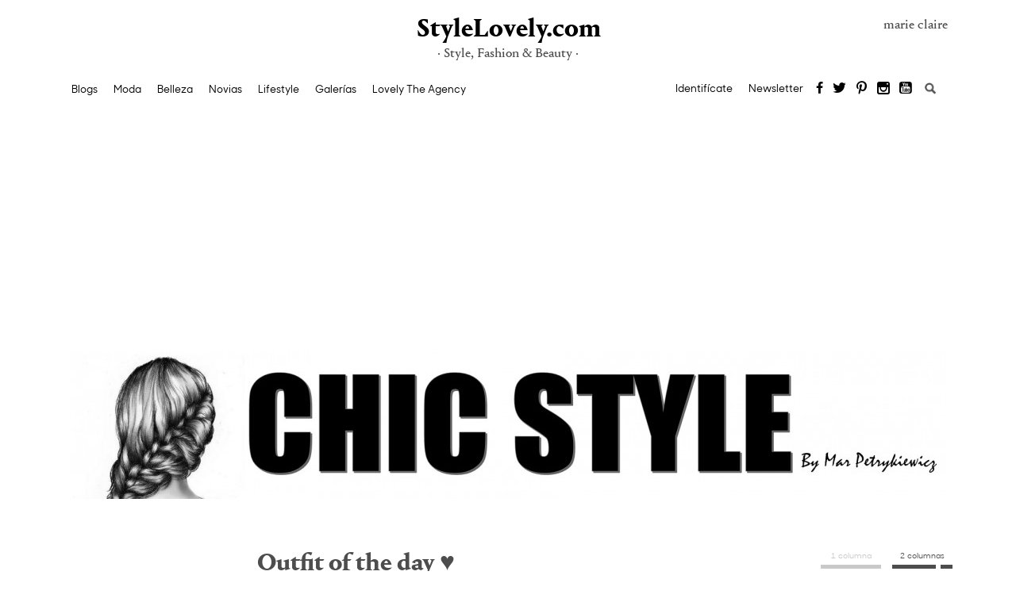

--- FILE ---
content_type: text/html; charset=UTF-8
request_url: https://stylelovely.com/chic-style/2011/08/outfit-of-the-day-3
body_size: 20687
content:
<!DOCTYPE html>
<!--[if IE 7]>
<html class="ie ie7" lang="es">
<![endif]-->
<!--[if IE 8]>
<html class="ie ie8" lang="es">
<![endif]-->
<!--[if IE 9]>
<html class="ie ie9" lang="es">
<![endif]-->
<!--[if !(IE 7) & !(IE 8) & !(IE 9)]><!-->
<html lang="es">
<!--<![endif]-->
<head>
<meta charset="UTF-8">
<meta name="viewport" content="width=device-width, initial-scale=1">
    <link rel="dns-prefetch" href="https://www.googletagmanager.com">
    <link rel="dns-prefetch" href="https://www.googletagservices.com">

<link rel="profile" href="http://gmpg.org/xfn/11">
<link rel="pingback" href="https://stylelovely.com/chic-style/xmlrpc.php">
<meta name="google-site-verification" content="x4LmyERI8iYEEHozfszZh59e4Auqxw-_C4hWjWWaxkM" />
<meta name="p:domain_verify" content="b7543f8cb5435af0f08b36fb5a682dec"/>

    <link rel="preload" href="https://stylelovely.com/chic-style/wp-content/themes/StyleBlogs/fonts/PortraitText-Bold-Web.woff2" as="font" crossorigin>
    <link rel="preload" href="https://stylelovely.com/chic-style/wp-content/themes/StyleBlogs/fonts/PortraitText-Regular2-Web.woff2" as="font" crossorigin>
    <link rel="preload" href="https://stylelovely.com/chic-style/wp-content/themes/StyleBlogs/fonts/SharpSansNo1-Medium.woff2" as="font" crossorigin>
    <link rel="preload" href="https://stylelovely.com/chic-style/wp-content/themes/StyleBlogs/fonts/icomoon.woff" as="font" crossorigin>

	<!-- Quantcast Choice. Consent Manager Tag v2.0 (for TCF 2.0) -->
	<script type="text/javascript" async=true>
        (function() {
            var host = window.location.hostname;
            var element = document.createElement('script');
            var firstScript = document.getElementsByTagName('script')[0];
            var url = 'https://cmp.quantcast.com'
                .concat('/choice/', 'HzMMzP4bF7q8p', '/', host, '/choice.js?tag_version=V2');
            var uspTries = 0;
            var uspTriesLimit = 3;
            element.async = true;
            element.type = 'text/javascript';
            element.src = url;

            firstScript.parentNode.insertBefore(element, firstScript);

            function makeStub() {
                var TCF_LOCATOR_NAME = '__tcfapiLocator';
                var queue = [];
                var win = window;
                var cmpFrame;

                function addFrame() {
                    var doc = win.document;
                    var otherCMP = !!(win.frames[TCF_LOCATOR_NAME]);

                    if (!otherCMP) {
                        if (doc.body) {
                            var iframe = doc.createElement('iframe');

                            iframe.style.cssText = 'display:none';
                            iframe.name = TCF_LOCATOR_NAME;
                            doc.body.appendChild(iframe);
                        } else {
                            setTimeout(addFrame, 5);
                        }
                    }
                    return !otherCMP;
                }

                function tcfAPIHandler() {
                    var gdprApplies;
                    var args = arguments;

                    if (!args.length) {
                        return queue;
                    } else if (args[0] === 'setGdprApplies') {
                        if (
                            args.length > 3 &&
                            args[2] === 2 &&
                            typeof args[3] === 'boolean'
                        ) {
                            gdprApplies = args[3];
                            if (typeof args[2] === 'function') {
                                args[2]('set', true);
                            }
                        }
                    } else if (args[0] === 'ping') {
                        var retr = {
                            gdprApplies: gdprApplies,
                            cmpLoaded: false,
                            cmpStatus: 'stub'
                        };

                        if (typeof args[2] === 'function') {
                            args[2](retr);
                        }
                    } else {
                        if(args[0] === 'init' && typeof args[3] === 'object') {
                            args[3] = Object.assign(args[3], { tag_version: 'V2' });
                        }
                        queue.push(args);
                    }
                }

                function postMessageEventHandler(event) {
                    var msgIsString = typeof event.data === 'string';
                    var json = {};

                    try {
                        if (msgIsString) {
                            json = JSON.parse(event.data);
                        } else {
                            json = event.data;
                        }
                    } catch (ignore) {}

                    var payload = json.__tcfapiCall;

                    if (payload) {
                        window.__tcfapi(
                            payload.command,
                            payload.version,
                            function(retValue, success) {
                                var returnMsg = {
                                    __tcfapiReturn: {
                                        returnValue: retValue,
                                        success: success,
                                        callId: payload.callId
                                    }
                                };
                                if (msgIsString) {
                                    returnMsg = JSON.stringify(returnMsg);
                                }
                                if (event && event.source && event.source.postMessage) {
                                    event.source.postMessage(returnMsg, '*');
                                }
                            },
                            payload.parameter
                        );
                    }
                }

                while (win) {
                    try {
                        if (win.frames[TCF_LOCATOR_NAME]) {
                            cmpFrame = win;
                            break;
                        }
                    } catch (ignore) {}

                    if (win === window.top) {
                        break;
                    }
                    win = win.parent;
                }
                if (!cmpFrame) {
                    addFrame();
                    win.__tcfapi = tcfAPIHandler;
                    win.addEventListener('message', postMessageEventHandler, false);
                }
            };

            makeStub();

            var uspStubFunction = function() {
                var arg = arguments;
                if (typeof window.__uspapi !== uspStubFunction) {
                    setTimeout(function() {
                        if (typeof window.__uspapi !== 'undefined') {
                            window.__uspapi.apply(window.__uspapi, arg);
                        }
                    }, 500);
                }
            };

            var checkIfUspIsReady = function() {
                uspTries++;
                if (window.__uspapi === uspStubFunction && uspTries < uspTriesLimit) {
                    console.warn('USP is not accessible');
                } else {
                    clearInterval(uspInterval);
                }
            };

            if (typeof window.__uspapi === 'undefined') {
                window.__uspapi = uspStubFunction;
                var uspInterval = setInterval(checkIfUspIsReady, 6000);
            }
        })();
	</script>
	<!-- End Quantcast Choice. Consent Manager Tag v2.0 (for TCF 2.0) -->
<meta name='robots' content='index, follow, max-image-preview:large, max-snippet:-1, max-video-preview:-1' />
	<style>img:is([sizes="auto" i], [sizes^="auto," i]) { contain-intrinsic-size: 3000px 1500px }</style>
	
	<!-- This site is optimized with the Yoast SEO plugin v26.0 - https://yoast.com/wordpress/plugins/seo/ -->
	<title>Outfit of the day ♥ - Chic Style</title>
	<meta name="description" content="Hi &hearts; Les cuento rapidito este es el outfit de ayer,bastante comodo debido a que era un dia precioso, con bastante calorcito y queriamos pasarlo al" />
	<link rel="canonical" href="https://stylelovely.com/chic-style/2011/08/outfit-of-the-day-3" />
	<meta name="twitter:card" content="summary_large_image" />
	<meta name="twitter:title" content="Outfit of the day ♥ - Chic Style" />
	<meta name="twitter:description" content="Hi &hearts; Les cuento rapidito este es el outfit de ayer,bastante comodo debido a que era un dia precioso, con bastante calorcito y queriamos pasarlo al" />
	<meta name="twitter:label1" content="Escrito por" />
	<meta name="twitter:data1" content="Chic Style" />
	<meta name="twitter:label2" content="Tiempo de lectura" />
	<meta name="twitter:data2" content="1 minuto" />
	<script type="application/ld+json" class="yoast-schema-graph">{"@context":"https://schema.org","@graph":[{"@type":"WebPage","@id":"https://stylelovely.com/chic-style/2011/08/outfit-of-the-day-3","url":"https://stylelovely.com/chic-style/2011/08/outfit-of-the-day-3","name":"Outfit of the day ♥ - Chic Style","isPartOf":{"@id":"https://stylelovely.com/chic-style/#website"},"datePublished":"2011-08-30T23:13:04+00:00","author":{"@id":"https://stylelovely.com/chic-style/#/schema/person/5c420598bbe55830e6e38bbf1e6273a0"},"description":"Hi &hearts; Les cuento rapidito este es el outfit de ayer,bastante comodo debido a que era un dia precioso, con bastante calorcito y queriamos pasarlo al","breadcrumb":{"@id":"https://stylelovely.com/chic-style/2011/08/outfit-of-the-day-3#breadcrumb"},"inLanguage":"es","potentialAction":[{"@type":"ReadAction","target":["https://stylelovely.com/chic-style/2011/08/outfit-of-the-day-3"]}]},{"@type":"BreadcrumbList","@id":"https://stylelovely.com/chic-style/2011/08/outfit-of-the-day-3#breadcrumb","itemListElement":[{"@type":"ListItem","position":1,"name":"StyleLovely","item":"https://stylelovely.com/chic-style"},{"@type":"ListItem","position":2,"name":"Outfit of the day ♥"}]},{"@type":"WebSite","@id":"https://stylelovely.com/chic-style/#website","url":"https://stylelovely.com/chic-style/","name":"Chic Style","description":"La moda está en la calle...","potentialAction":[{"@type":"SearchAction","target":{"@type":"EntryPoint","urlTemplate":"https://stylelovely.com/chic-style/?s={search_term_string}"},"query-input":{"@type":"PropertyValueSpecification","valueRequired":true,"valueName":"search_term_string"}}],"inLanguage":"es"},{"@type":"Person","@id":"https://stylelovely.com/chic-style/#/schema/person/5c420598bbe55830e6e38bbf1e6273a0","name":"Chic Style","image":{"@type":"ImageObject","inLanguage":"es","@id":"https://stylelovely.com/chic-style/#/schema/person/image/","url":"https://secure.gravatar.com/avatar/6360cd0b34303ff3f2fb4777fa553b2f0aba78218124cf0f5578ecaef377750a?s=96&d=identicon&r=g","contentUrl":"https://secure.gravatar.com/avatar/6360cd0b34303ff3f2fb4777fa553b2f0aba78218124cf0f5578ecaef377750a?s=96&d=identicon&r=g","caption":"Chic Style"},"description":"Mi nombre es Mariana. Soy maquilladora y estudiante de Letras! Me fascina la moda desde pequeña! También diseñar cosas! Puedes encontrar videos de moda, decoración de uñas y de hacelo vos mismo en mi canal! http://www.youtube.com/user/MyChicStyle1?feature=CAQQwRs%3D Espero disfrutes el blog!","sameAs":["http://instagram.com/mar_vogue"],"url":"https://stylelovely.com/chic-style/author/chic-style"}]}</script>
	<!-- / Yoast SEO plugin. -->


<link rel="alternate" type="application/rss+xml" title="Chic Style &raquo; Feed" href="https://stylelovely.com/chic-style/feed" />
<link rel="alternate" type="application/rss+xml" title="Chic Style &raquo; Feed de los comentarios" href="https://stylelovely.com/chic-style/comments/feed" />
<link rel="alternate" type="application/rss+xml" title="Chic Style &raquo; Comentario Outfit of the day ♥ del feed" href="https://stylelovely.com/chic-style/2011/08/outfit-of-the-day-3/feed" />
<script type="text/javascript">
/* <![CDATA[ */
window._wpemojiSettings = {"baseUrl":"https:\/\/s.w.org\/images\/core\/emoji\/16.0.1\/72x72\/","ext":".png","svgUrl":"https:\/\/s.w.org\/images\/core\/emoji\/16.0.1\/svg\/","svgExt":".svg","source":{"concatemoji":"https:\/\/stylelovely.com\/chic-style\/wp-includes\/js\/wp-emoji-release.min.js?ver=6.8.3"}};
/*! This file is auto-generated */
!function(s,n){var o,i,e;function c(e){try{var t={supportTests:e,timestamp:(new Date).valueOf()};sessionStorage.setItem(o,JSON.stringify(t))}catch(e){}}function p(e,t,n){e.clearRect(0,0,e.canvas.width,e.canvas.height),e.fillText(t,0,0);var t=new Uint32Array(e.getImageData(0,0,e.canvas.width,e.canvas.height).data),a=(e.clearRect(0,0,e.canvas.width,e.canvas.height),e.fillText(n,0,0),new Uint32Array(e.getImageData(0,0,e.canvas.width,e.canvas.height).data));return t.every(function(e,t){return e===a[t]})}function u(e,t){e.clearRect(0,0,e.canvas.width,e.canvas.height),e.fillText(t,0,0);for(var n=e.getImageData(16,16,1,1),a=0;a<n.data.length;a++)if(0!==n.data[a])return!1;return!0}function f(e,t,n,a){switch(t){case"flag":return n(e,"\ud83c\udff3\ufe0f\u200d\u26a7\ufe0f","\ud83c\udff3\ufe0f\u200b\u26a7\ufe0f")?!1:!n(e,"\ud83c\udde8\ud83c\uddf6","\ud83c\udde8\u200b\ud83c\uddf6")&&!n(e,"\ud83c\udff4\udb40\udc67\udb40\udc62\udb40\udc65\udb40\udc6e\udb40\udc67\udb40\udc7f","\ud83c\udff4\u200b\udb40\udc67\u200b\udb40\udc62\u200b\udb40\udc65\u200b\udb40\udc6e\u200b\udb40\udc67\u200b\udb40\udc7f");case"emoji":return!a(e,"\ud83e\udedf")}return!1}function g(e,t,n,a){var r="undefined"!=typeof WorkerGlobalScope&&self instanceof WorkerGlobalScope?new OffscreenCanvas(300,150):s.createElement("canvas"),o=r.getContext("2d",{willReadFrequently:!0}),i=(o.textBaseline="top",o.font="600 32px Arial",{});return e.forEach(function(e){i[e]=t(o,e,n,a)}),i}function t(e){var t=s.createElement("script");t.src=e,t.defer=!0,s.head.appendChild(t)}"undefined"!=typeof Promise&&(o="wpEmojiSettingsSupports",i=["flag","emoji"],n.supports={everything:!0,everythingExceptFlag:!0},e=new Promise(function(e){s.addEventListener("DOMContentLoaded",e,{once:!0})}),new Promise(function(t){var n=function(){try{var e=JSON.parse(sessionStorage.getItem(o));if("object"==typeof e&&"number"==typeof e.timestamp&&(new Date).valueOf()<e.timestamp+604800&&"object"==typeof e.supportTests)return e.supportTests}catch(e){}return null}();if(!n){if("undefined"!=typeof Worker&&"undefined"!=typeof OffscreenCanvas&&"undefined"!=typeof URL&&URL.createObjectURL&&"undefined"!=typeof Blob)try{var e="postMessage("+g.toString()+"("+[JSON.stringify(i),f.toString(),p.toString(),u.toString()].join(",")+"));",a=new Blob([e],{type:"text/javascript"}),r=new Worker(URL.createObjectURL(a),{name:"wpTestEmojiSupports"});return void(r.onmessage=function(e){c(n=e.data),r.terminate(),t(n)})}catch(e){}c(n=g(i,f,p,u))}t(n)}).then(function(e){for(var t in e)n.supports[t]=e[t],n.supports.everything=n.supports.everything&&n.supports[t],"flag"!==t&&(n.supports.everythingExceptFlag=n.supports.everythingExceptFlag&&n.supports[t]);n.supports.everythingExceptFlag=n.supports.everythingExceptFlag&&!n.supports.flag,n.DOMReady=!1,n.readyCallback=function(){n.DOMReady=!0}}).then(function(){return e}).then(function(){var e;n.supports.everything||(n.readyCallback(),(e=n.source||{}).concatemoji?t(e.concatemoji):e.wpemoji&&e.twemoji&&(t(e.twemoji),t(e.wpemoji)))}))}((window,document),window._wpemojiSettings);
/* ]]> */
</script>
<style id='wp-emoji-styles-inline-css' type='text/css'>

	img.wp-smiley, img.emoji {
		display: inline !important;
		border: none !important;
		box-shadow: none !important;
		height: 1em !important;
		width: 1em !important;
		margin: 0 0.07em !important;
		vertical-align: -0.1em !important;
		background: none !important;
		padding: 0 !important;
	}
</style>
<link rel='stylesheet' id='wp-block-library-css' href='https://stylelovely.com/chic-style/wp-includes/css/dist/block-library/style.min.css?ver=6.8.3' type='text/css' media='all' />
<style id='classic-theme-styles-inline-css' type='text/css'>
/*! This file is auto-generated */
.wp-block-button__link{color:#fff;background-color:#32373c;border-radius:9999px;box-shadow:none;text-decoration:none;padding:calc(.667em + 2px) calc(1.333em + 2px);font-size:1.125em}.wp-block-file__button{background:#32373c;color:#fff;text-decoration:none}
</style>
<style id='global-styles-inline-css' type='text/css'>
:root{--wp--preset--aspect-ratio--square: 1;--wp--preset--aspect-ratio--4-3: 4/3;--wp--preset--aspect-ratio--3-4: 3/4;--wp--preset--aspect-ratio--3-2: 3/2;--wp--preset--aspect-ratio--2-3: 2/3;--wp--preset--aspect-ratio--16-9: 16/9;--wp--preset--aspect-ratio--9-16: 9/16;--wp--preset--color--black: #000000;--wp--preset--color--cyan-bluish-gray: #abb8c3;--wp--preset--color--white: #ffffff;--wp--preset--color--pale-pink: #f78da7;--wp--preset--color--vivid-red: #cf2e2e;--wp--preset--color--luminous-vivid-orange: #ff6900;--wp--preset--color--luminous-vivid-amber: #fcb900;--wp--preset--color--light-green-cyan: #7bdcb5;--wp--preset--color--vivid-green-cyan: #00d084;--wp--preset--color--pale-cyan-blue: #8ed1fc;--wp--preset--color--vivid-cyan-blue: #0693e3;--wp--preset--color--vivid-purple: #9b51e0;--wp--preset--gradient--vivid-cyan-blue-to-vivid-purple: linear-gradient(135deg,rgba(6,147,227,1) 0%,rgb(155,81,224) 100%);--wp--preset--gradient--light-green-cyan-to-vivid-green-cyan: linear-gradient(135deg,rgb(122,220,180) 0%,rgb(0,208,130) 100%);--wp--preset--gradient--luminous-vivid-amber-to-luminous-vivid-orange: linear-gradient(135deg,rgba(252,185,0,1) 0%,rgba(255,105,0,1) 100%);--wp--preset--gradient--luminous-vivid-orange-to-vivid-red: linear-gradient(135deg,rgba(255,105,0,1) 0%,rgb(207,46,46) 100%);--wp--preset--gradient--very-light-gray-to-cyan-bluish-gray: linear-gradient(135deg,rgb(238,238,238) 0%,rgb(169,184,195) 100%);--wp--preset--gradient--cool-to-warm-spectrum: linear-gradient(135deg,rgb(74,234,220) 0%,rgb(151,120,209) 20%,rgb(207,42,186) 40%,rgb(238,44,130) 60%,rgb(251,105,98) 80%,rgb(254,248,76) 100%);--wp--preset--gradient--blush-light-purple: linear-gradient(135deg,rgb(255,206,236) 0%,rgb(152,150,240) 100%);--wp--preset--gradient--blush-bordeaux: linear-gradient(135deg,rgb(254,205,165) 0%,rgb(254,45,45) 50%,rgb(107,0,62) 100%);--wp--preset--gradient--luminous-dusk: linear-gradient(135deg,rgb(255,203,112) 0%,rgb(199,81,192) 50%,rgb(65,88,208) 100%);--wp--preset--gradient--pale-ocean: linear-gradient(135deg,rgb(255,245,203) 0%,rgb(182,227,212) 50%,rgb(51,167,181) 100%);--wp--preset--gradient--electric-grass: linear-gradient(135deg,rgb(202,248,128) 0%,rgb(113,206,126) 100%);--wp--preset--gradient--midnight: linear-gradient(135deg,rgb(2,3,129) 0%,rgb(40,116,252) 100%);--wp--preset--font-size--small: 13px;--wp--preset--font-size--medium: 20px;--wp--preset--font-size--large: 36px;--wp--preset--font-size--x-large: 42px;--wp--preset--spacing--20: 0.44rem;--wp--preset--spacing--30: 0.67rem;--wp--preset--spacing--40: 1rem;--wp--preset--spacing--50: 1.5rem;--wp--preset--spacing--60: 2.25rem;--wp--preset--spacing--70: 3.38rem;--wp--preset--spacing--80: 5.06rem;--wp--preset--shadow--natural: 6px 6px 9px rgba(0, 0, 0, 0.2);--wp--preset--shadow--deep: 12px 12px 50px rgba(0, 0, 0, 0.4);--wp--preset--shadow--sharp: 6px 6px 0px rgba(0, 0, 0, 0.2);--wp--preset--shadow--outlined: 6px 6px 0px -3px rgba(255, 255, 255, 1), 6px 6px rgba(0, 0, 0, 1);--wp--preset--shadow--crisp: 6px 6px 0px rgba(0, 0, 0, 1);}:where(.is-layout-flex){gap: 0.5em;}:where(.is-layout-grid){gap: 0.5em;}body .is-layout-flex{display: flex;}.is-layout-flex{flex-wrap: wrap;align-items: center;}.is-layout-flex > :is(*, div){margin: 0;}body .is-layout-grid{display: grid;}.is-layout-grid > :is(*, div){margin: 0;}:where(.wp-block-columns.is-layout-flex){gap: 2em;}:where(.wp-block-columns.is-layout-grid){gap: 2em;}:where(.wp-block-post-template.is-layout-flex){gap: 1.25em;}:where(.wp-block-post-template.is-layout-grid){gap: 1.25em;}.has-black-color{color: var(--wp--preset--color--black) !important;}.has-cyan-bluish-gray-color{color: var(--wp--preset--color--cyan-bluish-gray) !important;}.has-white-color{color: var(--wp--preset--color--white) !important;}.has-pale-pink-color{color: var(--wp--preset--color--pale-pink) !important;}.has-vivid-red-color{color: var(--wp--preset--color--vivid-red) !important;}.has-luminous-vivid-orange-color{color: var(--wp--preset--color--luminous-vivid-orange) !important;}.has-luminous-vivid-amber-color{color: var(--wp--preset--color--luminous-vivid-amber) !important;}.has-light-green-cyan-color{color: var(--wp--preset--color--light-green-cyan) !important;}.has-vivid-green-cyan-color{color: var(--wp--preset--color--vivid-green-cyan) !important;}.has-pale-cyan-blue-color{color: var(--wp--preset--color--pale-cyan-blue) !important;}.has-vivid-cyan-blue-color{color: var(--wp--preset--color--vivid-cyan-blue) !important;}.has-vivid-purple-color{color: var(--wp--preset--color--vivid-purple) !important;}.has-black-background-color{background-color: var(--wp--preset--color--black) !important;}.has-cyan-bluish-gray-background-color{background-color: var(--wp--preset--color--cyan-bluish-gray) !important;}.has-white-background-color{background-color: var(--wp--preset--color--white) !important;}.has-pale-pink-background-color{background-color: var(--wp--preset--color--pale-pink) !important;}.has-vivid-red-background-color{background-color: var(--wp--preset--color--vivid-red) !important;}.has-luminous-vivid-orange-background-color{background-color: var(--wp--preset--color--luminous-vivid-orange) !important;}.has-luminous-vivid-amber-background-color{background-color: var(--wp--preset--color--luminous-vivid-amber) !important;}.has-light-green-cyan-background-color{background-color: var(--wp--preset--color--light-green-cyan) !important;}.has-vivid-green-cyan-background-color{background-color: var(--wp--preset--color--vivid-green-cyan) !important;}.has-pale-cyan-blue-background-color{background-color: var(--wp--preset--color--pale-cyan-blue) !important;}.has-vivid-cyan-blue-background-color{background-color: var(--wp--preset--color--vivid-cyan-blue) !important;}.has-vivid-purple-background-color{background-color: var(--wp--preset--color--vivid-purple) !important;}.has-black-border-color{border-color: var(--wp--preset--color--black) !important;}.has-cyan-bluish-gray-border-color{border-color: var(--wp--preset--color--cyan-bluish-gray) !important;}.has-white-border-color{border-color: var(--wp--preset--color--white) !important;}.has-pale-pink-border-color{border-color: var(--wp--preset--color--pale-pink) !important;}.has-vivid-red-border-color{border-color: var(--wp--preset--color--vivid-red) !important;}.has-luminous-vivid-orange-border-color{border-color: var(--wp--preset--color--luminous-vivid-orange) !important;}.has-luminous-vivid-amber-border-color{border-color: var(--wp--preset--color--luminous-vivid-amber) !important;}.has-light-green-cyan-border-color{border-color: var(--wp--preset--color--light-green-cyan) !important;}.has-vivid-green-cyan-border-color{border-color: var(--wp--preset--color--vivid-green-cyan) !important;}.has-pale-cyan-blue-border-color{border-color: var(--wp--preset--color--pale-cyan-blue) !important;}.has-vivid-cyan-blue-border-color{border-color: var(--wp--preset--color--vivid-cyan-blue) !important;}.has-vivid-purple-border-color{border-color: var(--wp--preset--color--vivid-purple) !important;}.has-vivid-cyan-blue-to-vivid-purple-gradient-background{background: var(--wp--preset--gradient--vivid-cyan-blue-to-vivid-purple) !important;}.has-light-green-cyan-to-vivid-green-cyan-gradient-background{background: var(--wp--preset--gradient--light-green-cyan-to-vivid-green-cyan) !important;}.has-luminous-vivid-amber-to-luminous-vivid-orange-gradient-background{background: var(--wp--preset--gradient--luminous-vivid-amber-to-luminous-vivid-orange) !important;}.has-luminous-vivid-orange-to-vivid-red-gradient-background{background: var(--wp--preset--gradient--luminous-vivid-orange-to-vivid-red) !important;}.has-very-light-gray-to-cyan-bluish-gray-gradient-background{background: var(--wp--preset--gradient--very-light-gray-to-cyan-bluish-gray) !important;}.has-cool-to-warm-spectrum-gradient-background{background: var(--wp--preset--gradient--cool-to-warm-spectrum) !important;}.has-blush-light-purple-gradient-background{background: var(--wp--preset--gradient--blush-light-purple) !important;}.has-blush-bordeaux-gradient-background{background: var(--wp--preset--gradient--blush-bordeaux) !important;}.has-luminous-dusk-gradient-background{background: var(--wp--preset--gradient--luminous-dusk) !important;}.has-pale-ocean-gradient-background{background: var(--wp--preset--gradient--pale-ocean) !important;}.has-electric-grass-gradient-background{background: var(--wp--preset--gradient--electric-grass) !important;}.has-midnight-gradient-background{background: var(--wp--preset--gradient--midnight) !important;}.has-small-font-size{font-size: var(--wp--preset--font-size--small) !important;}.has-medium-font-size{font-size: var(--wp--preset--font-size--medium) !important;}.has-large-font-size{font-size: var(--wp--preset--font-size--large) !important;}.has-x-large-font-size{font-size: var(--wp--preset--font-size--x-large) !important;}
:where(.wp-block-post-template.is-layout-flex){gap: 1.25em;}:where(.wp-block-post-template.is-layout-grid){gap: 1.25em;}
:where(.wp-block-columns.is-layout-flex){gap: 2em;}:where(.wp-block-columns.is-layout-grid){gap: 2em;}
:root :where(.wp-block-pullquote){font-size: 1.5em;line-height: 1.6;}
</style>
<link rel='stylesheet' id='styleblogs-style-css' href='https://stylelovely.com/chic-style/wp-content/themes/StyleBlogs/style.css?ver=1671347600' type='text/css' media='' />
<script type="text/javascript" src="https://stylelovely.com/chic-style/wp-includes/js/jquery/jquery.min.js?ver=3.7.1" id="jquery-core-js"></script>
<script type="text/javascript" src="https://stylelovely.com/chic-style/wp-includes/js/jquery/jquery-migrate.min.js?ver=3.4.1" id="jquery-migrate-js"></script>
<link rel="https://api.w.org/" href="https://stylelovely.com/chic-style/wp-json/" /><link rel="alternate" title="JSON" type="application/json" href="https://stylelovely.com/chic-style/wp-json/wp/v2/posts/8194" /><link rel="EditURI" type="application/rsd+xml" title="RSD" href="https://stylelovely.com/chic-style/xmlrpc.php?rsd" />
<link rel='shortlink' href='https://stylelovely.com/chic-style/?p=8194' />
<link rel="alternate" title="oEmbed (JSON)" type="application/json+oembed" href="https://stylelovely.com/chic-style/wp-json/oembed/1.0/embed?url=https%3A%2F%2Fstylelovely.com%2Fchic-style%2F2011%2F08%2Foutfit-of-the-day-3" />
<link rel="alternate" title="oEmbed (XML)" type="text/xml+oembed" href="https://stylelovely.com/chic-style/wp-json/oembed/1.0/embed?url=https%3A%2F%2Fstylelovely.com%2Fchic-style%2F2011%2F08%2Foutfit-of-the-day-3&#038;format=xml" />
<style type="text/css">.recentcomments a{display:inline !important;padding:0 !important;margin:0 !important;}</style>
	
	
		

	
<!--[if lt IE 9]>
<link href='https://stylelovely.com/chic-style/wp-content/themes/StyleBlogs/ie.css' rel='stylesheet' type='text/css'>
<script src="https://stylelovely.com/chic-style/wp-content/themes/StyleBlogs/js/html5.js"></script>
<![endif]-->

    <script>
        function EPETBrowserDims() {
            var viewportwidth = 0;
            var viewportheight = 0;
            if (typeof window.innerWidth != 'undefined') {
                viewportwidth = window.innerWidth,
                    viewportheight = window.innerHeight
            }
            else if (typeof document.documentElement != 'undefined' && typeof document.documentElement.clientWidth != 'undefined' && document.documentElement.clientWidth != 0) {
                viewportwidth = document.documentElement.clientWidth,
                    viewportheight = document.documentElement.clientHeight
            } else {
                viewportwidth = document.getElementsByTagName('body')[0].clientWidth,
                    viewportheight = document.getElementsByTagName('body')[0].clientHeight
            }
            return {
                "ancho" : viewportwidth , "alto" : viewportheight
            };
        }
    </script>

	
<script>

    dataLayer = [{
        'ancestor': 'home|lovelyblogs|chic style|outfit-of-the-day-3',
        'postDate': '20110830',
        'postGeoposition': '',
        'pageType': '',
        'postAuthor': 'chic style',
        'postContent': '',
        'pageCategory1': 'chic style',
        'pageCategory2': '',
        'galleryNumber': '',
        'postHeadline': 'outfit of the day ♥',
        'postDescription': '',
        'postImgUrl': '',
        'postId': '8194',
        'clckr': '',
        'scrllr': '',
        'rdr': '',
        'shrr': '',
        'cmmntr': '',
        'sbscrbr': '',
        'rgstr': '',
        "talabot": 'visit',
        "id42": 'nodata'
    }];

</script>


	<script>
		(function(i,s,o,g,r,a,m){i['GoogleAnalyticsObject']=r;i[r]=i[r]||function(){
			(i[r].q=i[r].q||[]).push(arguments)},i[r].l=1*new Date();a=s.createElement(o),
			m=s.getElementsByTagName(o)[0];a.async=1;a.src=g;m.parentNode.insertBefore(a,m)
		})(window,document,'script','//www.google-analytics.com/analytics.js','ga');

		ga('create', 'UA-52666666-1', 'auto');
		ga('send', 'pageview');
	</script>


    <!-- Google tag (gtag.js) -->
    <script async src="https://www.googletagmanager.com/gtag/js?id=G-NCQ7G6ESPT"></script>
    <script>
        window.dataLayer = window.dataLayer || [];
        function gtag(){dataLayer.push(arguments);}
        gtag('js', new Date());

        gtag('config', 'G-NCQ7G6ESPT');
    </script>

    <!-- Google Tag Manager -->
    <script>(function(w,d,s,l,i){w[l]=w[l]||[];w[l].push({'gtm.start':
            new Date().getTime(),event:'gtm.js'});var f=d.getElementsByTagName(s)[0],
            j=d.createElement(s),dl=l!='dataLayer'?'&l='+l:'';j.async=true;j.src=
            'https://www.googletagmanager.com/gtm.js?id='+i+dl;f.parentNode.insertBefore(j,f);
        })(window,document,'script','dataLayer','GTM-MPL94H9');</script>
    <!-- End Google Tag Manager -->

    <!-- Facebook Pixel Code -->
    <script>
        !function(f,b,e,v,n,t,s){if(f.fbq)return;n=f.fbq=function(){n.callMethod?
            n.callMethod.apply(n,arguments):n.queue.push(arguments)};if(!f._fbq)f._fbq=n;
            n.push=n;n.loaded=!0;n.version='2.0';n.queue=[];t=b.createElement(e);t.async=!0;
            t.src=v;s=b.getElementsByTagName(e)[0];s.parentNode.insertBefore(t,s)}(window,
            document,'script','https://connect.facebook.net/en_US/fbevents.js');

        fbq('init', '217587685301280');
        fbq('track', "PageView");

    </script>
    <noscript><img height="1" width="1" style="display:none"
                   src="https://www.facebook.com/tr?id=217587685301280&ev=PageView&noscript=1"
        /></noscript>
    <!-- End Facebook Pixel Code -->

	
</head>

<body class="wp-singular post-template-default single single-post postid-8194 single-format-standard wp-theme-StyleBlogs blog1099">
<!-- Sunmedia -->
<script>function a(r) {
        try {
            for (; r.parent && r !== r.parent;) r = r.parent;
            return r
        } catch (r) {
            return null
        }
    }

    var n = a(window);
    if (n && n.document && n.document.body) {
        var s = document.createElement("script");
        s.setAttribute("data-gdpr-applies", "${gdpr}");
        s.setAttribute("data-consent-string", "${gdpr_consent}");
        s.src = "https://static.sunmedia.tv/integrations/c5d0781f-d58f-4b60-a64e-91a1dd50b57f/c5d0781f-d58f-4b60-a64e-91a1dd50b57f.js", s.async = !0, n.document.body.appendChild(s)
    }</script>
<!-- Fin Sunmedia -->
<!-- Google Tag Manager (noscript) -->
<noscript><iframe src="https://www.googletagmanager.com/ns.html?id=GTM-MPL94H9"
                  height="0" width="0" style="display:none;visibility:hidden"></iframe></noscript>
<!-- End Google Tag Manager (noscript) -->

<!--[if lte IE 6]><script src="https://stylelovely.com/chic-style/wp-content/themes/StyleBlogs/js/ie6/warning.js"></script><script>window.onload=function(){e("https://stylelovely.com/chic-style/wp-content/themes/StyleBlogs/js/ie6/")}</script><![endif]-->
<!-- Start Alexa Certify Javascript -->
<script async type="text/javascript">
	_atrk_opts = { atrk_acct:"zACui1asyr00qb", domain:"stylelovely.com",dynamic: true};
	(function() { var as = document.createElement('script'); as.type = 'text/javascript'; as.async = true; as.src = "https://d31qbv1cthcecs.cloudfront.net/atrk.js"; var s = document.getElementsByTagName('script')[0];s.parentNode.insertBefore(as, s); })();
</script>
<noscript><img src="https://d5nxst8fruw4z.cloudfront.net/atrk.gif?account=zACui1asyr00qb" style="display:none" height="1" width="1" alt="" /></noscript>
<!-- End Alexa Certify Javascript -->


<div id="page" class="hfeed site">
	<a class="skip-link screen-reader-text" href="#content">Saltar al contenido</a>

	
        <div class="banner__container" style="max-width: 980px; margin: 0 auto;"   data-type-publi="mega">
            <div id="top" class="henneoHB"></div>
        </div><!-- / .banner_container -->

        
	
		<header id="masthead" class="site-header">
			<div class="site-header__contenido contenedor">
	<div class="site-branding">
		<a href="https://stylelovely.com/" itemprop="url" title="stylelovely.com">StyleLovely.com</a>
                    <p class="site-description">&middot; Style, Fashion & Beauty &middot;</p>
            <p class="logo-mc logo-mc-movil">marie claire</p>
        	</div><!-- .site-branding -->
            <p class="logo-mc logo-mc-desktop">marie claire</p>
    
	<nav id="site-navigation" class="main-navigation">
		<button class="menu-toggle" aria-controls="menu" aria-expanded="false"><span class="icon-menu2"></span></button>
		<ul id="menu-header-menu" class="menu"><li id="menu-item-1231" class="desplegable menu-item menu-item-type-post_type menu-item-object-page menu-item-has-children menu-item-1231"><a href="https://stylelovely.com/blogs/">Blogs</a>
<ul class="sub-menu">
	<li id="menu-item-256372" class="menu-item menu-item-type-custom menu-item-object-custom menu-item-256372"><a href="https://stylelovely.com/chg/">CHG</a></li>
	<li id="menu-item-271736" class="menu-item menu-item-type-custom menu-item-object-custom menu-item-271736"><a href="https://stylelovely.com/plazamayor/">Plaza Mayor</a></li>
	<li id="menu-item-167651" class="menu-item menu-item-type-custom menu-item-object-custom menu-item-167651"><a href="https://stylelovely.com/placeres/">Placeres</a></li>
</ul>
</li>
</ul><ul id="menu-header-menu2" class="menu"><li id="menu-item-284147" class="menu-item menu-item-type-taxonomy menu-item-object-category current-post-ancestor menu-item-has-children menu-item-284147"><a href="https://stylelovely.com/moda/">Moda</a>
<ul class="sub-menu">
	<li id="menu-item-128393" class="menu-item menu-item-type-taxonomy menu-item-object-category menu-item-128393"><a href="https://stylelovely.com/moda/noticias-moda/">News</a></li>
	<li id="menu-item-128394" class="menu-item menu-item-type-taxonomy menu-item-object-category current-post-ancestor current-menu-parent current-post-parent menu-item-128394"><a href="https://stylelovely.com/moda/shopping/">Shopping</a></li>
	<li id="menu-item-128396" class="menu-item menu-item-type-taxonomy menu-item-object-category menu-item-128396"><a href="https://stylelovely.com/celebrity/">Celebrity</a></li>
	<li id="menu-item-284169" class="menu-item menu-item-type-taxonomy menu-item-object-category menu-item-284169"><a href="https://stylelovely.com/moda/moda-ninos/">Moda Niños</a></li>
	<li id="menu-item-280786" class="menu-item menu-item-type-taxonomy menu-item-object-post_tag menu-item-280786"><a href="https://stylelovely.com/tag/joyeria-suarez/">Joyería Suarez</a></li>
	<li id="menu-item-128397" class="menu-item menu-item-type-taxonomy menu-item-object-category menu-item-128397"><a href="https://stylelovely.com/street-style/">Street Style</a></li>
	<li id="menu-item-128398" class="menu-item menu-item-type-taxonomy menu-item-object-category menu-item-128398"><a href="https://stylelovely.com/moda/moda-hombre/">Moda Hombre</a></li>
	<li id="menu-item-162368" class="menu-item menu-item-type-custom menu-item-object-custom menu-item-162368"><a href="/influencers/">Influencers</a></li>
	<li id="menu-item-172798" class="menu-item menu-item-type-taxonomy menu-item-object-category menu-item-172798"><a href="https://stylelovely.com/moda/pasarela/">Pasarela</a></li>
</ul>
</li>
<li id="menu-item-284146" class="menu-item menu-item-type-taxonomy menu-item-object-category menu-item-has-children menu-item-284146"><a href="https://stylelovely.com/belleza/">Belleza</a>
<ul class="sub-menu">
	<li id="menu-item-128401" class="menu-item menu-item-type-taxonomy menu-item-object-category menu-item-128401"><a href="https://stylelovely.com/belleza/noticias/">News</a></li>
	<li id="menu-item-128402" class="menu-item menu-item-type-taxonomy menu-item-object-category menu-item-128402"><a href="https://stylelovely.com/belleza/shopping-belleza/">Shopping</a></li>
	<li id="menu-item-300156" class="menu-item menu-item-type-post_type menu-item-object-page menu-item-300156"><a href="https://stylelovely.com/linterdit-givenchy/">L’interdit de Givenchy</a></li>
	<li id="menu-item-284170" class="menu-item menu-item-type-taxonomy menu-item-object-category menu-item-284170"><a href="https://stylelovely.com/belleza/fitness/">Fitness</a></li>
	<li id="menu-item-275247" class="menu-item menu-item-type-taxonomy menu-item-object-post_tag menu-item-275247"><a href="https://stylelovely.com/tag/salud/">Salud</a></li>
	<li id="menu-item-176916" class="menu-item menu-item-type-post_type menu-item-object-page menu-item-176916"><a href="https://stylelovely.com/ysl/">YSL</a></li>
	<li id="menu-item-128403" class="menu-item menu-item-type-taxonomy menu-item-object-category menu-item-128403"><a href="https://stylelovely.com/belleza/hemos-probado/">Hemos Probado</a></li>
</ul>
</li>
<li id="menu-item-129245" class="sinsubmenu menu-item menu-item-type-taxonomy menu-item-object-category menu-item-129245"><a href="https://stylelovely.com/bodas/">Novias</a></li>
<li id="menu-item-255831" class="menu-item menu-item-type-taxonomy menu-item-object-category menu-item-255831"><a href="https://stylelovely.com/lifestyle/">Lifestyle</a></li>
<li id="menu-item-162372" class="sinsubmenu menu-item menu-item-type-custom menu-item-object-custom menu-item-162372"><a href="/galeria/">Galerías</a></li>
<li id="menu-item-337401" class="menu-item menu-item-type-post_type menu-item-object-page menu-item-337401"><a href="https://stylelovely.com/lovelytheagency/">Lovely The Agency</a></li>
</ul>
		<button class="menu-cabecera-toggle"><span class="icon-plus"></span></button>

		<div class="menu-cabecera">

			<ul class="redes-header">
                <li><a href="https://www.facebook.com/Stylelovely" title="Facebook" target="_blank"><span id="fllwFbHead" class="icon-facebook2"></span></a></li>
                <li><a href="https://twitter.com/style_lovely" title="Twitter" target="_blank"><span id="fllwTwHead" class="icon-twitter"></span></a></li>
                <li><a href="https://www.pinterest.com/stylelovely/" title="Pinterest" target="_blank"><span id="fllwPinHead" class="icon-pinterest"></span></a></li>
                <li><a href="https://instagram.com/stylelovelyweb/" title="Instagram" target="_blank"><span id="fllwIgHead" class="icon-instagram"></span></a></li>
                <li><a href="https://www.youtube.com/channel/UC72IQAKdC5K1R1PhGfRAevQ" title="You Tube" target="_blank"><span id="fllwYtHead" class="icon-youtube2"></span></a></li>
			</ul>

			<ul class="opciones-registro">
				
					<li class="contexto identificate"><a href="#">Identifícate</a></li>

				
				<li class="header-newsletter"><a href="http://stylelovely.com/newsletter/" target="_blank">Newsletter</a></li>
			</ul>

			<form role="search" method="get" class="search-form" action="https://stylelovely.com/chic-style/">
				<label>
					<span class="screen-reader-text">Buscar:</span>
					<input type="search" class="search-field" placeholder="Buscar &hellip;" value="" name="s" />
				</label>
				<input type="submit" class="search-submit" value="Buscar" />
			</form>
		</div><!-- / .menu-cabecera -->

	</nav><!-- #site-navigation -->

</div><!-- / .site-header__contenido -->
		</header><!-- #masthead -->

	
	<div id="content" class="site-content">

			
            <a href="https://stylelovely.com/chic-style/" rel="home" class="logo-main">
                <img src="https://stylelovely.com/chic-style/files/2014/04/cropped-PhotoGrid_1397078417104-2.jpg" height="185" width="1104" alt="Chic Style" class="logo-cabecera" />
            </a>

			

            

    <div class="contenedor clear">

	<div id="primary" class="content-area">
		<main id="main" class="site-main" role="main">

		
			
<article id="post-8194" class="post-8194 post type-post status-publish format-standard hentry tag-outfits" itemscope itemtype="http://schema.org/Article">
    <header class="entry-header">
	    
        <h1 class="entry-title" itemprop="name">Outfit of the day ♥</h1>
        <div class="entry-meta">
            <span class="fecha post-date updated published" datetime="2011-08-30T23:13:04+00:00">30 agosto, 2011</span>
        </div><!-- .entry-meta -->
    </header><!-- .entry-header -->

    <div class="entry-content">
        <p><span style="font-size: medium;"><strong>Hi <span style="color: rgb(255, 0, 255);">&hearts;</span><br />
</strong></span></p>
<p><span style="font-size: medium;"><strong><br />
</strong></span></p>
<p><span style="font-size: medium;"><strong>Les cuento rapidito este es el outfit de ayer,bastante comodo debido a que era un dia precioso, con bastante calorcito y queriamos pasarlo al aire libre&#8230;<br />
</strong></span></p>
<p><span style="font-size: medium;"><strong>Este saquito lo tengo hace uno o dos a&ntilde;os,antes lo usaba poco pero ahora encontre muchas formas de usarlo por lo cual le doy m&aacute;s uso.<br />
</strong></span></p>
<p><span style="font-size: medium;"><strong>El collar que aparece en este outfit lo compre en ebay, voy a dejarles el link por si a alguna de ustedes les interesa!<br />
</strong></span></p>
<p><span style="font-size: medium;"><strong><br />
</strong></span></p>
<p><span style="font-size: medium;"><strong>http://www.ebay.com/itm/260820261983?ssPageName=STRK:MEWNX:IT&amp;_trksid=p3984.m1497.l2649</strong></span></p>
<p><span style="font-size: medium;"><strong><br />
</strong></span></p>
<p><span style="font-size: medium;"><strong>Por otro lado a partir de hoy voy a poner mi producto favorito de cada semana <span style="color: rgb(255, 0, 255);">&hearts;</span><br />
</strong></span></p>
<p><span style="font-size: medium;"><strong>Dejo algunas fotitos del outfit (:</strong></span></p>
<p>&nbsp;</p>
<img fetchpriority="high" decoding="async" height="1200" width="900" src="/wp-content/uploads/user/1845/Copia%20de%20101_1549.JPG" alt="" />
<p>&nbsp;</p>
<img decoding="async" height="1006" width="1200" src="/wp-content/uploads/user/1845/blog11.jpeg" alt="" />
<p>&nbsp;</p>
<img decoding="async" height="900" width="1200" src="/wp-content/uploads/user/1845/blog33.jpg" alt="" />
<p>&nbsp;</p>
<img loading="lazy" decoding="async" height="1200" width="777" src="/wp-content/uploads/user/1845/blog44.jpg" alt="" />
<p>&nbsp;</p>
<img loading="lazy" decoding="async" height="900" width="1200" src="/wp-content/uploads/user/1845/blogcollar.jpeg" alt="" />
<p>&nbsp;</p>
<img loading="lazy" decoding="async" height="1200" width="862" src="/wp-content/uploads/user/1845/blog55.jpg" alt="" />
<p>&nbsp;</p>
<img loading="lazy" decoding="async" height="1200" width="779" src="/wp-content/uploads/user/1845/lll.jpg" alt="" />
<p>&nbsp;</p>
<img loading="lazy" decoding="async" height="900" width="1200" src="/wp-content/uploads/user/1845/blogcollar2.jpeg" alt="" />
<p>&nbsp;</p>
<p><span style="color: rgb(255, 153, 204);"><span style="font-size: medium;"><strong>Algunas fotitos con un gorro loco,producto de divertirnos con pablito! (Mi cu&ntilde;ado) Gracias a &eacute;l por las fotos!&hearts;</strong></span></span></p>
<p>&nbsp;</p>
<img loading="lazy" decoding="async" height="1200" width="597" src="/wp-content/uploads/user/1845/blog22.jpg" alt="" />
<p>&nbsp;</p>
<img loading="lazy" decoding="async" height="1200" width="494" src="/wp-content/uploads/user/1845/lala.jpg" alt="" />
<p>&nbsp;</p>
<p><span style="color: rgb(255, 153, 204);"><span style="font-size: medium;"><strong>Producto favorito de la semana!</strong></span></span></p>
<p>&nbsp;</p>
<img loading="lazy" decoding="async" height="375" width="500" src="/wp-content/uploads/user/1845/tumblr_la0qi4DaSQ1qaci68o1_500_large_0.jpg" alt="" />
<p>&nbsp;</p>
<p><span style="color: rgb(255, 153, 204);"><span style="font-size: medium;"><strong>Sin duda mac una de las marcas mas completas y efectivas!<br />
</strong></span></span></p>
<p><span style="color: rgb(255, 153, 204);"><span style="font-size: medium;"><strong>Espero disfruten su semana!<br />
</strong></span></span></p>
<p><span style="color: rgb(255, 153, 204);"><span style="font-size: medium;"><strong>Xoxo Mar.</strong></span></span></p>
            </div><!-- .entry-content -->

    <footer class="entry-footer">

        <ul class="single__redes">
            <li><a href="https://www.facebook.com/sharer/sharer.php?u=https%3A%2F%2Fstylelovely.com%2Fchic-style%2F2011%2F08%2Foutfit-of-the-day-3" target="_blank" rel="noopener noreferrer"><span id="shrrFbPostSide" class="icon-facebook"></span></a></li>
            <li><a href="https://twitter.com/intent/tweet/?text=Outfit+of+the+day+%E2%99%A5&url=https%3A%2F%2Fstylelovely.com%2Fchic-style%2F2011%2F08%2Foutfit-of-the-day-3&via=Style_Lovely&hashtags=moda,belleza,stylelovely" target="_blank" rel="noopener noreferrer"><span id="shrrTwPostSide" class="icon-twitter"></span></a></li>
	                    <li><a href="https://www.pinterest.com/pin/create/button/?url=https%3A%2F%2Fstylelovely.com%2Fchic-style%2F2011%2F08%2Foutfit-of-the-day-3&media=%2Fwp-content%2Fuploads%2Fuser%2F1845%2FCopia%2520de%2520101_1549.JPG&description=Outfit+of+the+day+%E2%99%A5&hashtags=moda,belleza,stylelovely" target="_blank" rel="noopener noreferrer"><span id="shrrPinPostSide" class="icon-pinterest"></span></a></li>
            <li><a href="mailto:?Subject=Outfit of the day ♥&amp;Body=https%3A%2F%2Fstylelovely.com%2Fchic-style%2F2011%2F08%2Foutfit-of-the-day-3"><span class="icon-mail"></span></a></li>
        </ul>
        <p class="etiquetas"><span class="icon-tags"></span> <a href="https://stylelovely.com/chic-style/tag/outfits" rel="tag">outfits</a></p>
    </footer><!-- .entry-footer -->

	
</article><!-- #post-## -->

            
	<nav class="navigation post-navigation" aria-label="Entradas">
		<h2 class="screen-reader-text">Navegación de entradas</h2>
		<div class="nav-links"><div class="nav-previous"><a href="https://stylelovely.com/chic-style/2011/08/outfit-of-the-day-2" rel="prev">♥ Outfit of the day!</a></div><div class="nav-next"><a href="https://stylelovely.com/chic-style/2011/09/bienvenido-septiembre" rel="next">Bienvenido septiembre!</a></div></div>
	</nav>
			
<div id="comments" class="comments-area">

	
			<h2 class="comments-title">
			14 comentarios en &ldquo;<span>Outfit of the day ♥</span>&rdquo;		</h2>

		
		<ol class="comment-list">
					<li id="comment-317073" class="comment even thread-even depth-1">
			<article id="div-comment-317073" class="comment-body">
				<footer class="comment-meta">
					<div class="comment-author vcard">
						<img alt='' src='https://secure.gravatar.com/avatar/?s=56&#038;d=identicon&#038;r=g' srcset='https://secure.gravatar.com/avatar/?s=112&#038;d=identicon&#038;r=g 2x' class='avatar avatar-56 photo avatar-default' height='56' width='56' loading='lazy' decoding='async'/>						<b class="fn">Anónimo</b> <span class="says">dice:</span>					</div><!-- .comment-author -->

					<div class="comment-metadata">
						<a href="https://stylelovely.com/chic-style/2011/08/outfit-of-the-day-3#comment-317073"><time datetime="2011-08-31T01:24:15+00:00">31 agosto, 2011 a las 1:24</time></a>					</div><!-- .comment-metadata -->

									</footer><!-- .comment-meta -->

				<div class="comment-content">
					<p>Muy bonito el collar.<br />
Un beso.</p>
<p><a href="http://angelesydiablillos.blogspot.com" rel="nofollow ugc">http://angelesydiablillos.blogspot.com</a></p>
				</div><!-- .comment-content -->

				<div class="reply"><a rel="nofollow" class="comment-reply-link" href="#comment-317073" data-commentid="317073" data-postid="8194" data-belowelement="div-comment-317073" data-respondelement="respond" data-replyto="Responder a Anónimo" aria-label="Responder a Anónimo">Responder</a></div>			</article><!-- .comment-body -->
		</li><!-- #comment-## -->
		<li id="comment-317075" class="comment odd alt thread-odd thread-alt depth-1">
			<article id="div-comment-317075" class="comment-body">
				<footer class="comment-meta">
					<div class="comment-author vcard">
						<img alt='' src='https://secure.gravatar.com/avatar/?s=56&#038;d=identicon&#038;r=g' srcset='https://secure.gravatar.com/avatar/?s=112&#038;d=identicon&#038;r=g 2x' class='avatar avatar-56 photo avatar-default' height='56' width='56' loading='lazy' decoding='async'/>						<b class="fn"><a href="http://giseleglamour.blogspot.com/" class="url" rel="ugc external nofollow">Cristinitar</a></b> <span class="says">dice:</span>					</div><!-- .comment-author -->

					<div class="comment-metadata">
						<a href="https://stylelovely.com/chic-style/2011/08/outfit-of-the-day-3#comment-317075"><time datetime="2011-08-31T01:29:05+00:00">31 agosto, 2011 a las 1:29</time></a>					</div><!-- .comment-metadata -->

									</footer><!-- .comment-meta -->

				<div class="comment-content">
					<p>Que mona la flor de la manoletina!!<br />
besitos<br />
<a href="http://giseleglamour.blogspot.com/" rel="nofollow ugc">http://giseleglamour.blogspot.com/</a></p>
				</div><!-- .comment-content -->

				<div class="reply"><a rel="nofollow" class="comment-reply-link" href="#comment-317075" data-commentid="317075" data-postid="8194" data-belowelement="div-comment-317075" data-respondelement="respond" data-replyto="Responder a Cristinitar" aria-label="Responder a Cristinitar">Responder</a></div>			</article><!-- .comment-body -->
		</li><!-- #comment-## -->
		<li id="comment-317109" class="comment even thread-even depth-1">
			<article id="div-comment-317109" class="comment-body">
				<footer class="comment-meta">
					<div class="comment-author vcard">
						<img alt='' src='https://secure.gravatar.com/avatar/?s=56&#038;d=identicon&#038;r=g' srcset='https://secure.gravatar.com/avatar/?s=112&#038;d=identicon&#038;r=g 2x' class='avatar avatar-56 photo avatar-default' height='56' width='56' loading='lazy' decoding='async'/>						<b class="fn">Carolina</b> <span class="says">dice:</span>					</div><!-- .comment-author -->

					<div class="comment-metadata">
						<a href="https://stylelovely.com/chic-style/2011/08/outfit-of-the-day-3#comment-317109"><time datetime="2011-08-31T02:36:14+00:00">31 agosto, 2011 a las 2:36</time></a>					</div><!-- .comment-metadata -->

									</footer><!-- .comment-meta -->

				<div class="comment-content">
					<p>Me encanta tu pelo!lindisimo el collar,quiero uno!<br />
besos</p>
				</div><!-- .comment-content -->

				<div class="reply"><a rel="nofollow" class="comment-reply-link" href="#comment-317109" data-commentid="317109" data-postid="8194" data-belowelement="div-comment-317109" data-respondelement="respond" data-replyto="Responder a Carolina" aria-label="Responder a Carolina">Responder</a></div>			</article><!-- .comment-body -->
		</li><!-- #comment-## -->
		<li id="comment-317282" class="comment byuser comment-author-rociociudad odd alt thread-odd thread-alt depth-1">
			<article id="div-comment-317282" class="comment-body">
				<footer class="comment-meta">
					<div class="comment-author vcard">
						<img alt='' src='https://secure.gravatar.com/avatar/f425e2a33cf7cda701c9d818e63d4f222e4c192696983816f3c2a165c8082fa0?s=56&#038;d=identicon&#038;r=g' srcset='https://secure.gravatar.com/avatar/f425e2a33cf7cda701c9d818e63d4f222e4c192696983816f3c2a165c8082fa0?s=112&#038;d=identicon&#038;r=g 2x' class='avatar avatar-56 photo' height='56' width='56' loading='lazy' decoding='async'/>						<b class="fn">rociociudad</b> <span class="says">dice:</span>					</div><!-- .comment-author -->

					<div class="comment-metadata">
						<a href="https://stylelovely.com/chic-style/2011/08/outfit-of-the-day-3#comment-317282"><time datetime="2011-08-31T08:28:18+00:00">31 agosto, 2011 a las 8:28</time></a>					</div><!-- .comment-metadata -->

									</footer><!-- .comment-meta -->

				<div class="comment-content">
					<p>hola, me encanta el look, la chaquetita preciosa, me encanta el estampado de las flores y el color. el collar y el bolso tambien muy bonitos.<br />
Besos</p>
				</div><!-- .comment-content -->

				<div class="reply"><a rel="nofollow" class="comment-reply-link" href="#comment-317282" data-commentid="317282" data-postid="8194" data-belowelement="div-comment-317282" data-respondelement="respond" data-replyto="Responder a rociociudad" aria-label="Responder a rociociudad">Responder</a></div>			</article><!-- .comment-body -->
		</li><!-- #comment-## -->
		<li id="comment-317333" class="comment even thread-even depth-1">
			<article id="div-comment-317333" class="comment-body">
				<footer class="comment-meta">
					<div class="comment-author vcard">
						<img alt='' src='https://secure.gravatar.com/avatar/88ab715e1a85629556e7f13d5c02c70585ee3dd0523a44ad9101920b72359db5?s=56&#038;d=identicon&#038;r=g' srcset='https://secure.gravatar.com/avatar/88ab715e1a85629556e7f13d5c02c70585ee3dd0523a44ad9101920b72359db5?s=112&#038;d=identicon&#038;r=g 2x' class='avatar avatar-56 photo' height='56' width='56' loading='lazy' decoding='async'/>						<b class="fn"><a href="http://www.jenlovetrendy.com" class="url" rel="ugc external nofollow">jenifer</a></b> <span class="says">dice:</span>					</div><!-- .comment-author -->

					<div class="comment-metadata">
						<a href="https://stylelovely.com/chic-style/2011/08/outfit-of-the-day-3#comment-317333"><time datetime="2011-08-31T09:51:29+00:00">31 agosto, 2011 a las 9:51</time></a>					</div><!-- .comment-metadata -->

									</footer><!-- .comment-meta -->

				<div class="comment-content">
					<p>Me encanta el look, la chaqueta es preciosa y si dices que tiene algún tiempo estás de enhorabuena porque se va a llevar mucho ese estampado nuevamente 🙂 Que linda.<br />
Me encanta el producto estrella de esta semana, que lindo el colorete, me encanta se ve que queda muy natural y rosita como a mi me gusta. Gracias por compartir tus secretitos. Besitos bonita.</p>
				</div><!-- .comment-content -->

				<div class="reply"><a rel="nofollow" class="comment-reply-link" href="#comment-317333" data-commentid="317333" data-postid="8194" data-belowelement="div-comment-317333" data-respondelement="respond" data-replyto="Responder a jenifer" aria-label="Responder a jenifer">Responder</a></div>			</article><!-- .comment-body -->
		</li><!-- #comment-## -->
		<li id="comment-317380" class="comment odd alt thread-odd thread-alt depth-1">
			<article id="div-comment-317380" class="comment-body">
				<footer class="comment-meta">
					<div class="comment-author vcard">
						<img alt='' src='https://secure.gravatar.com/avatar/6b97fca2b60d0f69a18c15dcf17c9783625e4d77339af5bb3b8caeb86ee7024f?s=56&#038;d=identicon&#038;r=g' srcset='https://secure.gravatar.com/avatar/6b97fca2b60d0f69a18c15dcf17c9783625e4d77339af5bb3b8caeb86ee7024f?s=112&#038;d=identicon&#038;r=g 2x' class='avatar avatar-56 photo' height='56' width='56' loading='lazy' decoding='async'/>						<b class="fn"><a href="http://poppyjota.blogspot.com" class="url" rel="ugc external nofollow">Poppy Jota</a></b> <span class="says">dice:</span>					</div><!-- .comment-author -->

					<div class="comment-metadata">
						<a href="https://stylelovely.com/chic-style/2011/08/outfit-of-the-day-3#comment-317380"><time datetime="2011-08-31T10:48:28+00:00">31 agosto, 2011 a las 10:48</time></a>					</div><!-- .comment-metadata -->

									</footer><!-- .comment-meta -->

				<div class="comment-content">
					<p>me encanta el look de hoy, tiene un punto rockero muy chulo =)</p>
<p>el collar es una monada y la rebequita también</p>
<p>bss guapa*</p>
				</div><!-- .comment-content -->

				<div class="reply"><a rel="nofollow" class="comment-reply-link" href="#comment-317380" data-commentid="317380" data-postid="8194" data-belowelement="div-comment-317380" data-respondelement="respond" data-replyto="Responder a Poppy Jota" aria-label="Responder a Poppy Jota">Responder</a></div>			</article><!-- .comment-body -->
		</li><!-- #comment-## -->
		<li id="comment-317413" class="comment even thread-even depth-1">
			<article id="div-comment-317413" class="comment-body">
				<footer class="comment-meta">
					<div class="comment-author vcard">
						<img alt='' src='https://secure.gravatar.com/avatar/?s=56&#038;d=identicon&#038;r=g' srcset='https://secure.gravatar.com/avatar/?s=112&#038;d=identicon&#038;r=g 2x' class='avatar avatar-56 photo avatar-default' height='56' width='56' loading='lazy' decoding='async'/>						<b class="fn">Anónimo</b> <span class="says">dice:</span>					</div><!-- .comment-author -->

					<div class="comment-metadata">
						<a href="https://stylelovely.com/chic-style/2011/08/outfit-of-the-day-3#comment-317413"><time datetime="2011-08-31T11:21:28+00:00">31 agosto, 2011 a las 11:21</time></a>					</div><!-- .comment-metadata -->

									</footer><!-- .comment-meta -->

				<div class="comment-content">
					<p>Qué gracioso el gorro!Estás sensacional con él!</p>
<p><a href="http://aphroditetrends.blogspot.com" rel="nofollow ugc">http://aphroditetrends.blogspot.com</a></p>
				</div><!-- .comment-content -->

				<div class="reply"><a rel="nofollow" class="comment-reply-link" href="#comment-317413" data-commentid="317413" data-postid="8194" data-belowelement="div-comment-317413" data-respondelement="respond" data-replyto="Responder a Anónimo" aria-label="Responder a Anónimo">Responder</a></div>			</article><!-- .comment-body -->
		</li><!-- #comment-## -->
		<li id="comment-317493" class="comment odd alt thread-odd thread-alt depth-1">
			<article id="div-comment-317493" class="comment-body">
				<footer class="comment-meta">
					<div class="comment-author vcard">
						<img alt='' src='https://secure.gravatar.com/avatar/b6da72b6e8b3bf4af33af204f12135c065c07102173b46d9b0133cf41f2b5a32?s=56&#038;d=identicon&#038;r=g' srcset='https://secure.gravatar.com/avatar/b6da72b6e8b3bf4af33af204f12135c065c07102173b46d9b0133cf41f2b5a32?s=112&#038;d=identicon&#038;r=g 2x' class='avatar avatar-56 photo' height='56' width='56' loading='lazy' decoding='async'/>						<b class="fn"><a href="http://elbauldeladyshira.blogspot.com/" class="url" rel="ugc external nofollow">cris_</a></b> <span class="says">dice:</span>					</div><!-- .comment-author -->

					<div class="comment-metadata">
						<a href="https://stylelovely.com/chic-style/2011/08/outfit-of-the-day-3#comment-317493"><time datetime="2011-08-31T13:20:17+00:00">31 agosto, 2011 a las 13:20</time></a>					</div><!-- .comment-metadata -->

									</footer><!-- .comment-meta -->

				<div class="comment-content">
					<p>hola guapa<br />
me gusta tu outfit, el collar es ideal<br />
muchos besos<br />
<a href="http://elbauldeladyshira.blogspot.com/" rel="nofollow ugc">http://elbauldeladyshira.blogspot.com/</a></p>
				</div><!-- .comment-content -->

				<div class="reply"><a rel="nofollow" class="comment-reply-link" href="#comment-317493" data-commentid="317493" data-postid="8194" data-belowelement="div-comment-317493" data-respondelement="respond" data-replyto="Responder a cris_" aria-label="Responder a cris_">Responder</a></div>			</article><!-- .comment-body -->
		</li><!-- #comment-## -->
		<li id="comment-317744" class="comment even thread-even depth-1">
			<article id="div-comment-317744" class="comment-body">
				<footer class="comment-meta">
					<div class="comment-author vcard">
						<img alt='' src='https://secure.gravatar.com/avatar/?s=56&#038;d=identicon&#038;r=g' srcset='https://secure.gravatar.com/avatar/?s=112&#038;d=identicon&#038;r=g 2x' class='avatar avatar-56 photo avatar-default' height='56' width='56' loading='lazy' decoding='async'/>						<b class="fn">Anónimo</b> <span class="says">dice:</span>					</div><!-- .comment-author -->

					<div class="comment-metadata">
						<a href="https://stylelovely.com/chic-style/2011/08/outfit-of-the-day-3#comment-317744"><time datetime="2011-08-31T18:49:29+00:00">31 agosto, 2011 a las 18:49</time></a>					</div><!-- .comment-metadata -->

									</footer><!-- .comment-meta -->

				<div class="comment-content">
					<p>Me encanta el outfit,coincido con poppy jota,tus looks siempre tienen un toque rockero,eso hace que resalte!<br />
Lindisimo color de pelo!</p>
				</div><!-- .comment-content -->

				<div class="reply"><a rel="nofollow" class="comment-reply-link" href="#comment-317744" data-commentid="317744" data-postid="8194" data-belowelement="div-comment-317744" data-respondelement="respond" data-replyto="Responder a Anónimo" aria-label="Responder a Anónimo">Responder</a></div>			</article><!-- .comment-body -->
		</li><!-- #comment-## -->
		<li id="comment-318055" class="comment odd alt thread-odd thread-alt depth-1">
			<article id="div-comment-318055" class="comment-body">
				<footer class="comment-meta">
					<div class="comment-author vcard">
						<img alt='' src='https://secure.gravatar.com/avatar/?s=56&#038;d=identicon&#038;r=g' srcset='https://secure.gravatar.com/avatar/?s=112&#038;d=identicon&#038;r=g 2x' class='avatar avatar-56 photo avatar-default' height='56' width='56' loading='lazy' decoding='async'/>						<b class="fn">Anónimo</b> <span class="says">dice:</span>					</div><!-- .comment-author -->

					<div class="comment-metadata">
						<a href="https://stylelovely.com/chic-style/2011/08/outfit-of-the-day-3#comment-318055"><time datetime="2011-09-01T02:36:54+00:00">1 septiembre, 2011 a las 2:36</time></a>					</div><!-- .comment-metadata -->

									</footer><!-- .comment-meta -->

				<div class="comment-content">
					<p>Me encanto el collar!!! y la ropa! hermosa como siempre..para salir. Muy buenas las fotos</p>
				</div><!-- .comment-content -->

				<div class="reply"><a rel="nofollow" class="comment-reply-link" href="#comment-318055" data-commentid="318055" data-postid="8194" data-belowelement="div-comment-318055" data-respondelement="respond" data-replyto="Responder a Anónimo" aria-label="Responder a Anónimo">Responder</a></div>			</article><!-- .comment-body -->
		</li><!-- #comment-## -->
		<li id="comment-318735" class="comment byuser comment-author-weysa even thread-even depth-1">
			<article id="div-comment-318735" class="comment-body">
				<footer class="comment-meta">
					<div class="comment-author vcard">
						<img alt='' src='https://secure.gravatar.com/avatar/b86d78ea87510a1a969d26d2ccfeb93bd07448266c79683a67d0b2b513ede07e?s=56&#038;d=identicon&#038;r=g' srcset='https://secure.gravatar.com/avatar/b86d78ea87510a1a969d26d2ccfeb93bd07448266c79683a67d0b2b513ede07e?s=112&#038;d=identicon&#038;r=g 2x' class='avatar avatar-56 photo' height='56' width='56' loading='lazy' decoding='async'/>						<b class="fn">Weysa</b> <span class="says">dice:</span>					</div><!-- .comment-author -->

					<div class="comment-metadata">
						<a href="https://stylelovely.com/chic-style/2011/08/outfit-of-the-day-3#comment-318735"><time datetime="2011-09-01T17:46:08+00:00">1 septiembre, 2011 a las 17:46</time></a>					</div><!-- .comment-metadata -->

									</footer><!-- .comment-meta -->

				<div class="comment-content">
					<p>Que fotos tan divertidas, adoro Mac. 😉</p>
				</div><!-- .comment-content -->

				<div class="reply"><a rel="nofollow" class="comment-reply-link" href="#comment-318735" data-commentid="318735" data-postid="8194" data-belowelement="div-comment-318735" data-respondelement="respond" data-replyto="Responder a Weysa" aria-label="Responder a Weysa">Responder</a></div>			</article><!-- .comment-body -->
		</li><!-- #comment-## -->
		<li id="comment-319056" class="comment odd alt thread-odd thread-alt depth-1">
			<article id="div-comment-319056" class="comment-body">
				<footer class="comment-meta">
					<div class="comment-author vcard">
						<img alt='' src='https://secure.gravatar.com/avatar/?s=56&#038;d=identicon&#038;r=g' srcset='https://secure.gravatar.com/avatar/?s=112&#038;d=identicon&#038;r=g 2x' class='avatar avatar-56 photo avatar-default' height='56' width='56' loading='lazy' decoding='async'/>						<b class="fn">Anónimo</b> <span class="says">dice:</span>					</div><!-- .comment-author -->

					<div class="comment-metadata">
						<a href="https://stylelovely.com/chic-style/2011/08/outfit-of-the-day-3#comment-319056"><time datetime="2011-09-02T01:16:45+00:00">2 septiembre, 2011 a las 1:16</time></a>					</div><!-- .comment-metadata -->

									</footer><!-- .comment-meta -->

				<div class="comment-content">
					<p>que saquito tan lindo!!me encanta tu pelo,te lo risas o es asi naturalmente?besos!!</p>
				</div><!-- .comment-content -->

				<div class="reply"><a rel="nofollow" class="comment-reply-link" href="#comment-319056" data-commentid="319056" data-postid="8194" data-belowelement="div-comment-319056" data-respondelement="respond" data-replyto="Responder a Anónimo" aria-label="Responder a Anónimo">Responder</a></div>			</article><!-- .comment-body -->
		</li><!-- #comment-## -->
		<li id="comment-319614" class="comment even thread-even depth-1">
			<article id="div-comment-319614" class="comment-body">
				<footer class="comment-meta">
					<div class="comment-author vcard">
						<img alt='' src='https://secure.gravatar.com/avatar/?s=56&#038;d=identicon&#038;r=g' srcset='https://secure.gravatar.com/avatar/?s=112&#038;d=identicon&#038;r=g 2x' class='avatar avatar-56 photo avatar-default' height='56' width='56' loading='lazy' decoding='async'/>						<b class="fn">Anónimo</b> <span class="says">dice:</span>					</div><!-- .comment-author -->

					<div class="comment-metadata">
						<a href="https://stylelovely.com/chic-style/2011/08/outfit-of-the-day-3#comment-319614"><time datetime="2011-09-02T14:28:38+00:00">2 septiembre, 2011 a las 14:28</time></a>					</div><!-- .comment-metadata -->

									</footer><!-- .comment-meta -->

				<div class="comment-content">
					<p>hola<br />
me pasaron este blog por fb,la verdad me gusta mucho!muy juvenil y fresco<br />
besos</p>
				</div><!-- .comment-content -->

				<div class="reply"><a rel="nofollow" class="comment-reply-link" href="#comment-319614" data-commentid="319614" data-postid="8194" data-belowelement="div-comment-319614" data-respondelement="respond" data-replyto="Responder a Anónimo" aria-label="Responder a Anónimo">Responder</a></div>			</article><!-- .comment-body -->
		</li><!-- #comment-## -->
		<li id="comment-320123" class="comment odd alt thread-odd thread-alt depth-1">
			<article id="div-comment-320123" class="comment-body">
				<footer class="comment-meta">
					<div class="comment-author vcard">
						<img alt='' src='https://secure.gravatar.com/avatar/?s=56&#038;d=identicon&#038;r=g' srcset='https://secure.gravatar.com/avatar/?s=112&#038;d=identicon&#038;r=g 2x' class='avatar avatar-56 photo avatar-default' height='56' width='56' loading='lazy' decoding='async'/>						<b class="fn">carolina</b> <span class="says">dice:</span>					</div><!-- .comment-author -->

					<div class="comment-metadata">
						<a href="https://stylelovely.com/chic-style/2011/08/outfit-of-the-day-3#comment-320123"><time datetime="2011-09-03T00:47:43+00:00">3 septiembre, 2011 a las 0:47</time></a>					</div><!-- .comment-metadata -->

									</footer><!-- .comment-meta -->

				<div class="comment-content">
					<p>Gracias por poner el link del collar!lo compre,me parece precioso y a un precio genial! Una vez mas hermoso outfit!</p>
				</div><!-- .comment-content -->

				<div class="reply"><a rel="nofollow" class="comment-reply-link" href="#comment-320123" data-commentid="320123" data-postid="8194" data-belowelement="div-comment-320123" data-respondelement="respond" data-replyto="Responder a carolina" aria-label="Responder a carolina">Responder</a></div>			</article><!-- .comment-body -->
		</li><!-- #comment-## -->
		</ol><!-- .comment-list -->

		
	
	
		<div id="respond" class="comment-respond">
		<h3 id="reply-title" class="comment-reply-title">Deja una respuesta <small><a rel="nofollow" id="cancel-comment-reply-link" href="/chic-style/2011/08/outfit-of-the-day-3#respond" style="display:none;">Cancelar la respuesta</a></small></h3><form action="https://stylelovely.com/chic-style/wp-comments-post.php" method="post" id="commentform" class="comment-form"><p class="comment-notes"><span id="email-notes">Tu dirección de correo electrónico no será publicada.</span> <span class="required-field-message">Los campos obligatorios están marcados con <span class="required">*</span></span></p><p class="comment-form-comment"><label for="comment">Comentario <span class="required">*</span></label> <textarea id="comment" name="comment" cols="45" rows="8" maxlength="65525" required></textarea></p><p class="comment-form-author"><label for="author">Nombre <span class="required">*</span></label> <input id="author" name="author" type="text" value="" size="30" maxlength="245" autocomplete="name" required /></p>
<p class="comment-form-email"><label for="email">Correo electrónico <span class="required">*</span></label> <input id="email" name="email" type="email" value="" size="30" maxlength="100" aria-describedby="email-notes" autocomplete="email" required /></p>
<p class="comment-form-url"><label for="url">Web</label> <input id="url" name="url" type="url" value="" size="30" maxlength="200" autocomplete="url" /></p>
<p class="comment-form-cookies-consent"><input id="wp-comment-cookies-consent" name="wp-comment-cookies-consent" type="checkbox" value="yes" /> <label for="wp-comment-cookies-consent">Guarda mi nombre, correo electrónico y web en este navegador para la próxima vez que comente.</label></p>
<p class="form-submit"><input name="submit" type="submit" id="submit" class="submit" value="Publicar el comentario" /> <input type='hidden' name='comment_post_ID' value='8194' id='comment_post_ID' />
<input type='hidden' name='comment_parent' id='comment_parent' value='0' />
</p><p style="display: none;"><input type="hidden" id="akismet_comment_nonce" name="akismet_comment_nonce" value="15f61b9811" /></p><p style="display: none !important;" class="akismet-fields-container" data-prefix="ak_"><label>&#916;<textarea name="ak_hp_textarea" cols="45" rows="8" maxlength="100"></textarea></label><input type="hidden" id="ak_js_1" name="ak_js" value="86"/><script>document.getElementById( "ak_js_1" ).setAttribute( "value", ( new Date() ).getTime() );</script></p></form>	</div><!-- #respond -->
	
</div><!-- #comments -->

		
		</main><!-- #main -->
	</div><!-- #primary -->

                    <div class="select-column">
                <a href="#" class="select-one">1 columna</a>
                <a href="#" class="select-two selected">2 columnas</a>
            </div>
        
<div id="secondary" class="widget-area" role="complementary">

    
	<p class="descripcion_bloguera">Mi nombre es Mariana. Soy maquilladora y estudiante de Letras! Me fascina la moda desde pequeña! También diseñar cosas! Puedes encontrar videos de moda, decoración de uñas y de hacelo vos mismo en mi canal!
http://www.youtube.com/user/MyChicStyle1?feature=CAQQwRs%3D
Espero disfrutes el blog!</p>
	
            <a href="mailto:marianapetrykiewicz@gmail.com" class="email-perfil">marianapetrykiewicz@gmail.com</a>
    
	
	<aside class="widget widget_text">
				    <h4 class="widget-title">Social</h4>
        		<ul class="single__redes widget">

		
                <li><a href="http://instagram.com/mar_vogue" title="Instagram" target="_blank" rel="noopener noreferrer"><span class="icon-instagram"></span></a></li>		</ul>
	</aside>

	
	
	
	
									<a href="https://www.wecity.com/?utm_source=stylelovely&#038;utm_medium=display&#038;utm_campaign=display_directo&#038;utm_content=medio_banner_3" target="_blank" rel="noopener noreferrer">
				
				<img src="https://stylelovely.com/chic-style/wp-content/uploads/2025/03/wecity_STL_300x600.png" alt="Publicidad"/>

									</a>
				
			
	
		<aside id="recent-posts-2" class="widget widget_recent_entries">
		<h3 class="widget-title">Entradas recientes</h3>
		<ul>
											<li>
					<a href="https://stylelovely.com/chic-style/2015/02/its-summer-time">Its summer time.</a>
									</li>
											<li>
					<a href="https://stylelovely.com/chic-style/2014/09/sigo-aca">.Sigo acá.</a>
									</li>
											<li>
					<a href="https://stylelovely.com/chic-style/2014/07/vacaciones">Vacaciones!</a>
									</li>
											<li>
					<a href="https://stylelovely.com/chic-style/2014/07/cambios">.Cambios.</a>
									</li>
											<li>
					<a href="https://stylelovely.com/chic-style/2014/06/el-frio-nos-acobardo">El frío nos acobardó&#8230;</a>
									</li>
					</ul>

		</aside><aside id="recent-comments-2" class="widget widget_recent_comments"><h3 class="widget-title">Comentarios recientes</h3><ul id="recentcomments"><li class="recentcomments"><span class="comment-author-link">Chic Style</span> en <a href="https://stylelovely.com/chic-style/2015/02/its-summer-time#comment-799378">Its summer time.</a></li><li class="recentcomments"><span class="comment-author-link"><a href="http://www.guapayconestilo.com" class="url" rel="ugc external nofollow">Araceli Vera</a></span> en <a href="https://stylelovely.com/chic-style/2015/02/its-summer-time#comment-799335">Its summer time.</a></li><li class="recentcomments"><span class="comment-author-link">Chic Style</span> en <a href="https://stylelovely.com/chic-style/2015/02/its-summer-time#comment-799208">Its summer time.</a></li><li class="recentcomments"><span class="comment-author-link"><a href="http://www.madridforniagirl.com/" class="url" rel="ugc external nofollow">Sandra Leiva</a></span> en <a href="https://stylelovely.com/chic-style/2015/02/its-summer-time#comment-799187">Its summer time.</a></li><li class="recentcomments"><span class="comment-author-link">Chic Style</span> en <a href="https://stylelovely.com/chic-style/2015/02/its-summer-time#comment-799118">Its summer time.</a></li></ul></aside><aside id="archives-2" class="widget widget_archive"><h3 class="widget-title">Archivos</h3>
			<ul>
					<li><a href='https://stylelovely.com/chic-style/2015/02'>febrero 2015</a></li>
	<li><a href='https://stylelovely.com/chic-style/2014/09'>septiembre 2014</a></li>
	<li><a href='https://stylelovely.com/chic-style/2014/07'>julio 2014</a></li>
	<li><a href='https://stylelovely.com/chic-style/2014/06'>junio 2014</a></li>
	<li><a href='https://stylelovely.com/chic-style/2014/05'>mayo 2014</a></li>
	<li><a href='https://stylelovely.com/chic-style/2014/04'>abril 2014</a></li>
	<li><a href='https://stylelovely.com/chic-style/2014/03'>marzo 2014</a></li>
	<li><a href='https://stylelovely.com/chic-style/2014/02'>febrero 2014</a></li>
	<li><a href='https://stylelovely.com/chic-style/2014/01'>enero 2014</a></li>
	<li><a href='https://stylelovely.com/chic-style/2013/12'>diciembre 2013</a></li>
	<li><a href='https://stylelovely.com/chic-style/2013/11'>noviembre 2013</a></li>
	<li><a href='https://stylelovely.com/chic-style/2013/10'>octubre 2013</a></li>
	<li><a href='https://stylelovely.com/chic-style/2013/09'>septiembre 2013</a></li>
	<li><a href='https://stylelovely.com/chic-style/2013/08'>agosto 2013</a></li>
	<li><a href='https://stylelovely.com/chic-style/2013/07'>julio 2013</a></li>
	<li><a href='https://stylelovely.com/chic-style/2013/06'>junio 2013</a></li>
	<li><a href='https://stylelovely.com/chic-style/2013/05'>mayo 2013</a></li>
	<li><a href='https://stylelovely.com/chic-style/2013/04'>abril 2013</a></li>
	<li><a href='https://stylelovely.com/chic-style/2013/03'>marzo 2013</a></li>
	<li><a href='https://stylelovely.com/chic-style/2013/02'>febrero 2013</a></li>
	<li><a href='https://stylelovely.com/chic-style/2013/01'>enero 2013</a></li>
	<li><a href='https://stylelovely.com/chic-style/2012/12'>diciembre 2012</a></li>
	<li><a href='https://stylelovely.com/chic-style/2012/11'>noviembre 2012</a></li>
	<li><a href='https://stylelovely.com/chic-style/2012/10'>octubre 2012</a></li>
	<li><a href='https://stylelovely.com/chic-style/2012/09'>septiembre 2012</a></li>
	<li><a href='https://stylelovely.com/chic-style/2012/08'>agosto 2012</a></li>
	<li><a href='https://stylelovely.com/chic-style/2012/07'>julio 2012</a></li>
	<li><a href='https://stylelovely.com/chic-style/2012/06'>junio 2012</a></li>
	<li><a href='https://stylelovely.com/chic-style/2012/05'>mayo 2012</a></li>
	<li><a href='https://stylelovely.com/chic-style/2012/04'>abril 2012</a></li>
	<li><a href='https://stylelovely.com/chic-style/2012/03'>marzo 2012</a></li>
	<li><a href='https://stylelovely.com/chic-style/2012/01'>enero 2012</a></li>
	<li><a href='https://stylelovely.com/chic-style/2011/12'>diciembre 2011</a></li>
	<li><a href='https://stylelovely.com/chic-style/2011/11'>noviembre 2011</a></li>
	<li><a href='https://stylelovely.com/chic-style/2011/10'>octubre 2011</a></li>
	<li><a href='https://stylelovely.com/chic-style/2011/09'>septiembre 2011</a></li>
	<li><a href='https://stylelovely.com/chic-style/2011/08'>agosto 2011</a></li>
	<li><a href='https://stylelovely.com/chic-style/2011/07'>julio 2011</a></li>
			</ul>

			</aside><aside id="categories-2" class="widget widget_categories"><h3 class="widget-title">Categorías</h3>
			<ul>
				<li class="cat-item-none">No hay categorías</li>			</ul>

			</aside></div><!-- #secondary -->

    </div><!-- / .contenedor -->


            <div class="banner_stylelovely destacados__gris">
            <div class="banner__container" style="max-width: 980px; margin: 0 auto;">
                <div id="sas_68395"> </div>
                <script
                        type="application/javascript">
                    //sas_manager.render(68395);
                    sas.cmd.push(function() {
                        sas.render("68395");
                    });
                </script>
            </div><!-- / .banner_container -->
        </div><!-- / .banner_stylelovey -->
	

    
    
    <div class="destacados destacados__gris destacados__horizontal">
        
        <div class="contenedor">
        
            <p class="titulo-seccion"><span class="icon-dots"></span>Te puede interesar<span class="icon-dots"></span></p>

            <ul class="cuatrocolumnas bloquecolumnas">

                
                        <li>

                                                            <a href='https://stylelovely.com/galeria/tendencias-en-el-catering-para-bodas-en-2024-stylelovely/' title='Novias'>
                            
	                        
		                         <img src="https://stylelovely.com/iamabeautyadicta/wp-content/uploads/2024/03/Diseno-sin-titulo-3-copia-2.png" alt="Novias" />

	                        
                                                            </a>
                             

                            
                                    <a href='https://stylelovely.com/galeria/tendencias-en-el-catering-para-bodas-en-2024-stylelovely/https://stylelovely.com/galeria/escapada-en-pareja-6-hoteles-para-un-san-valentin-especial-stylelovely/' title='Novias'>
                                
                                        <p class="categoria">Tendencias en el catering para bodas en 2024</p> 

                                                                    </a>
                                 

                            
                                                                <a href='https://stylelovely.com/galeria/tendencias-en-el-catering-para-bodas-en-2024-stylelovely/' title='Novias'>
                                
                                        <h3>Novias</h3>

                                                                    </a>
                                   

                            
                        </li>                        

                    
                    
                
                        <li>

                                                            <a href='https://stylelovely.com/galeria/estas-son-las-tendencias-que-no-queremos-abandonar-este-2024-stylelovely/' title='Moda'>
                            
	                        
		                         <img src="https://stylelovely.com/iamabeautyadicta/wp-content/uploads/2024/01/tendencias-24.jpg" alt="Moda" />

	                        
                                                            </a>
                             

                            
                                    <a href='https://stylelovely.com/galeria/estas-son-las-tendencias-que-no-queremos-abandonar-este-2024-stylelovely/' title='Moda'>
                                
                                        <p class="categoria">Estas son las tendencias que no queremos abandonar este 2024</p> 

                                                                    </a>
                                 

                            
                                                                <a href='https://stylelovely.com/galeria/estas-son-las-tendencias-que-no-queremos-abandonar-este-2024-stylelovely/' title='Moda'>
                                
                                        <h3>Moda</h3>

                                                                    </a>
                                   

                            
                        </li>                        

                    
                    
                
                        <li>

                                                            <a href='https://stylelovely.com/lifestyle/donde-comer-las-mejores-croquetas-de-madrid-stylelovely/' title='Gastro'>
                            
	                        
		                         <img src="https://stylelovely.com/iamabeautyadicta/wp-content/uploads/2024/01/croque.1.jpg" alt="Gastro" />

	                        
                                                            </a>
                             

                            
                                    <a href='https://stylelovely.com/lifestyle/donde-comer-las-mejores-croquetas-de-madrid-stylelovely/' title='Gastro'>
                                
                                        <p class="categoria">Dónde comer las mejores croquetas de Madrid</p> 

                                                                    </a>
                                 

                            
                                                                <a href='https://stylelovely.com/lifestyle/donde-comer-las-mejores-croquetas-de-madrid-stylelovely/' title='Gastro'>
                                
                                        <h3>Gastro</h3>

                                                                    </a>
                                   

                            
                        </li>                        

                    
                    
                
                        <li>

                                                            <a href='https://stylelovely.com/galeria/los-revolucion-de-los-lip-oils-en-el-mundo-del-maquillaje-stylelovely/' title='Belleza'>
                            
	                        
		                         <img src="https://stylelovely.com/iamabeautyadicta/wp-content/uploads/2024/01/lip.jpg" alt="Belleza" />

	                        
                                                            </a>
                             

                            
                                    <a href='https://stylelovely.com/galeria/los-revolucion-de-los-lip-oils-en-el-mundo-del-maquillaje-stylelovely/' title='Belleza'>
                                
                                        <p class="categoria">Los ‘lip oils’ han revolucionado el mundo del maquillaje</p> 

                                                                    </a>
                                 

                            
                                                                <a href='https://stylelovely.com/galeria/los-revolucion-de-los-lip-oils-en-el-mundo-del-maquillaje-stylelovely/' title='Belleza'>
                                
                                        <h3>Belleza</h3>

                                                                    </a>
                                   

                            
                        </li>                        

                    
                    
                       

               </ul><!-- / .cuatrocolumnas -->
               
        </div><!-- / .contenedor -->
     </div><!-- / .destacados --> 
    

    <div class="destacados destacados__gris destacados__horizontal">
        
        <div class="contenedor">

	        <p class="titulo-seccion"><span class="icon-dots"></span>Lo m&aacute;s visto en StyleLovely<span class="icon-dots"></span></p>

            <ul class="cuatrocolumnas bloquecolumnas">

                
                        <li>

                                                            <a href='https://stylelovely.com/galeria/rebajas-de-marcas-made-in-spain-stylelovely/' title='Shopping'>
                            
                            
                                <img src="https://stylelovely.com/chg/wp-content/uploads/2024/01/destacada1.jpg" alt="Shopping" />

                            
                                                            </a>
                             

                            
                                    <a href='https://stylelovely.com/galeria/rebajas-de-marcas-made-in-spain-stylelovely/' title='Shopping'>
                                
                                        <p class="categoria">Rebajas de marcas Made in Spain</p> 

                                                                    </a>
                                 

                            
                                                                <a href='https://stylelovely.com/galeria/rebajas-de-marcas-made-in-spain-stylelovely/' title='Shopping'>
                                
                                        <h3>Shopping</h3>

                                                                    </a>
                                   

                            
                        </li>                        

                    
                    
                
                        <li>

                                                            <a href='https://stylelovely.com/galeria/los-mejores-looks-de-los-emmy-2024-stylelovely/' title='Celebrity'>
                            
                            
                                <img src="https://stylelovely.com/chg/wp-content/uploads/2024/01/footer1-2.jpg" alt="Celebrity" />

                            
                                                            </a>
                             

                            
                                    <a href='https://stylelovely.com/galeria/los-mejores-looks-de-los-emmy-2024-stylelovely/' title='Celebrity'>
                                
                                        <p class="categoria">Los mejores looks de los Premios Emmy 2024</p> 

                                                                    </a>
                                 

                            
                                                                <a href='https://stylelovely.com/galeria/los-mejores-looks-de-los-emmy-2024-stylelovely/' title='Celebrity'>
                                
                                        <h3>Celebrity</h3>

                                                                    </a>
                                   

                            
                        </li>                        

                    
                    
                
                        <li>

                                                            <a href='https://stylelovely.com/galeria/rebajas-zara-los-imprescindibles-que-debes-anadir-a-tu-armario-stylelovely/' title='Moda'>
                            
                            
                                <img src="https://stylelovely.com/chg/wp-content/uploads/2024/01/destacada2.jpg" alt="Moda" />

                            
                                                            </a>
                             

                            
                                    <a href='https://stylelovely.com/galeria/rebajas-zara-los-imprescindibles-que-debes-anadir-a-tu-armario-stylelovely/' title='Moda'>
                                
                                        <p class="categoria">Rebajas Zara: los imprescindibles que debes añadir a tu armario</p> 

                                                                    </a>
                                 

                            
                                                                <a href='https://stylelovely.com/galeria/rebajas-zara-los-imprescindibles-que-debes-anadir-a-tu-armario-stylelovely/' title='Moda'>
                                
                                        <h3>Moda</h3>

                                                                    </a>
                                   

                            
                        </li>                        

                    
                    
                
                        <li>

                                                            <a href='https://stylelovely.com/galeria/renueva-tu-set-de-belleza-estas-rebajas-stylelovely-2/' title='Invitadas'>
                            
                            
                                <img src="https://stylelovely.com/chg/wp-content/uploads/2024/01/belleza1.jpg" alt="Invitadas" />

                            
                                                            </a>
                             

                            
                                    <a href='https://stylelovely.com/galeria/renueva-tu-set-de-belleza-estas-rebajas-stylelovely-2/' title='Invitadas'>
                                
                                        <p class="categoria">Renueva tu set de belleza estas rebajas</p> 

                                                                    </a>
                                 

                            
                                                                <a href='https://stylelovely.com/galeria/renueva-tu-set-de-belleza-estas-rebajas-stylelovely-2/' title='Invitadas'>
                                
                                        <h3>Invitadas</h3>

                                                                    </a>
                                   

                            
                        </li>                        

                    
                    
                       

               </ul><!-- / .cuatrocolumnas -->
               
        </div><!-- / .contenedor -->
     </div><!-- / .destacados --> 
    


            <div class="banner__container" style="max-width: 980px; margin: 0 auto;">
            <div id="bottom" class="henneoHB" data-type-publi="mega"></div>
        </div><!-- / .banner_container -->
    
	</div><!-- #content -->

	<footer id="colophon" class="site-footer">
            <div class="contenedor">
                <div class="col14">
                    <h4><a href="http://stylelovely.com">StyleLovely.com</a></h4>
                    <ul>
	                    <li><a href="http://stylelovely.com/quienes-somos/">Quienes somos</a></li>
	                    <li><a href="http://stylelovely.com/publicidad/">Publicidad</a></li>
	                    <li><a href="http://stylelovely.com/mapa-del-sitio/">Mapa del sitio</a></li>
	                    <li><a href="http://stylelovely.com/danos-tu-opinion/">Contacto</a></li>
                    </ul>

                    <h4>Aviso legal</h4>
                    <ul>
	                    <li><a href="http://stylelovely.com/condiciones-de-uso/">Condiciones de uso</a></li>
	                    <li><a href="http://stylelovely.com/politica-de-privacidad/">Política de privacidad</a></li>
                        <li><a href="http://stylelovely.com/politica-de-cookies/">Política de cookies</a></li>
                    </ul>
                </div><!-- / .col14 -->

                <div class="col24">
	                <h4>Comprar</h4>
                    <ul>
	                    <li>Próximamente</li>
                    </ul>

                </div><!-- / .col24 -->
                <div class="col34">
                    <h4>S&iacute;guenos</h4>
                    <ul class="redes-footer">
                        <li><a href="https://www.facebook.com/Stylelovely" title="Facebook" target="_blank" rel="noopener noreferrer"><span id="fllwFbFooter" class="icon-facebook"></span></a></li>
                        <li><a href="https://twitter.com/style_lovely" title="Twitter" target="_blank" rel="noopener noreferrer"><span id="fllwTwFooter" class="icon-twitter"></span></a></li>
                        <li><a href="https://www.pinterest.com/stylelovely/" title="Pinterest" target="_blank" rel="noopener noreferrer"><span id="fllwPinFooter" class="icon-pinterest"></span></a></li>
                        <li><a href="https://instagram.com/stylelovelyweb/" title="Instagram" target="_blank" rel="noopener noreferrer"><span id="fllwIgFooter" class="icon-instagram"></span></a></li>
                        <li><a href="https://www.youtube.com/channel/UC72IQAKdC5K1R1PhGfRAevQ" title="You Tube" target="_blank" rel="noopener noreferrer"><span id="fllwYtFooter" class="icon-youtube"></span></a></li>
                    </ul>

                    <h4><a href="http://stylelovely.com/newsletter/">Newsletter</a></h4>
	                                    <a href="http://stylelovely.com/newsletter/" class="newsletter_footer" id="sbscrbrFooter">Suscr&iacute;bete</a>
                </div><!-- / .col34 -->

                <div class="col44">

                </div><!-- / .col44 -->
            </div><!-- / .contenedor -->
	</footer><!-- #colophon -->

	<div class="copy">
		<div class="contenedor">
			<p class="copy">&copy; 2026<a href="http://stylelovely.com"> StyleLovely.com</a></p>		</div><!-- / .contenedor -->
	</div><!-- / .copy -->

</div><!-- #page -->

<div id="modal" class="modal popup-registro">
	<div class="modal-cabecera">
		<div class="modalCerrar">
			<a title="Cerrar ventana" href="#" class="close sprited"><span class="icon-cross2"></a>
		</div>

		<p class="titulo-seccion">
			<span class="icon-dots"></span>Indentif&iacute;cate / Reg&iacute;strate<span class="icon-dots"></span></p>

	</div>
	<div class="modalInfo modalInfo1">

		<h3>Ya soy usuario de <strong>StyleLovely.com</strong></h3>

		<form name="login-form" id="header-login-form" class="standard-form" action="https://stylelovely.com/chic-style/wp-login.php" method="post">
			<label for="log">Nombre de usuario</label>
			<input type="text" name="log" id="sidebar-user-login" class="input" value="" tabindex="97" />
			<label for="pwd">Contraseña</label>
			<input type="text" name="pwd" id="sidebar-user-pass" class="input" value="" tabindex="98" />

			<input type="submit" name="wp-submit" id="header-wp-submit" class="enviar" value="Enviar" />
			<input type="hidden" name="testcookie" value="1" />

			<p class="forgetmenot">
				<a href="/wp-login.php?action=lostpassword">Recuperar contrase&ntilde;a</a>
				<input name="rememberme" type="checkbox" id="header-rememberme" value="forever" tabindex="99" />
				<label>Remember Me</label>
			</p>

		</form>
	</div><!-- / .modalInfo -->
	<div class="modalInfo">
		<h3>Quiero ser usuario de <strong>StyleLovely.com</strong></h3>

		<a href="https://stylelovely.com/alta-de-usuario/" class="enviar" title="Crear una cuenta">Crear una cuenta</a>

	</div><!-- / .modalInfo -->
</div> <!-- / #modalRegistro -->



<script type="speculationrules">
{"prefetch":[{"source":"document","where":{"and":[{"href_matches":"\/chic-style\/*"},{"not":{"href_matches":["\/chic-style\/wp-*.php","\/chic-style\/wp-admin\/*","\/chic-style\/files\/*","\/chic-style\/wp-content\/*","\/chic-style\/wp-content\/plugins\/*","\/chic-style\/wp-content\/themes\/StyleBlogs\/*","\/chic-style\/*\\?(.+)"]}},{"not":{"selector_matches":"a[rel~=\"nofollow\"]"}},{"not":{"selector_matches":".no-prefetch, .no-prefetch a"}}]},"eagerness":"conservative"}]}
</script>
<script type="text/javascript" src="https://stylelovely.com/chic-style/wp-content/themes/StyleBlogs/js/navigation.js?ver=20120207" id="styleblogs-navigation-js"></script>
<script type="text/javascript" src="https://stylelovely.com/chic-style/wp-content/themes/StyleBlogs/js/skip-link-focus-fix.js?ver=20130115" id="styleblogs-skip-link-focus-fix-js"></script>
<script type="text/javascript" src="https://stylelovely.com/chic-style/wp-includes/js/comment-reply.min.js?ver=6.8.3" id="comment-reply-js" async="async" data-wp-strategy="async"></script>
<script type="text/javascript" src="https://stylelovely.com/chic-style/wp-content/themes/StyleBlogs/js/owl.carousel.min.js?ver=133" id="styleblogs-carrusel-js"></script>
<script type="text/javascript" src="https://stylelovely.com/chic-style/wp-content/themes/StyleBlogs/js/jquery.lightbox_me.js?ver=001" id="stylelovely-lightbox-js"></script>
<script type="text/javascript" src="https://stylelovely.com/chic-style/wp-content/themes/StyleBlogs/js/jquery.flexslider-min.js?ver=220" id="stylelovely-flexslider-js"></script>
<script defer type="text/javascript" src="https://stylelovely.com/chic-style/wp-content/plugins/akismet/_inc/akismet-frontend.js?ver=1758877071" id="akismet-frontend-js"></script>

        <script type="text/javascript">
            (function($) {
                //cambio entre una-dos columnas

                var $one_col = $('.select-column .select-one');
                var $two_col = $('.select-column .select-two');
                $one_col.click(function(){
                    $two_col.removeClass('selected');
                    $(this).addClass('selected');
                    $("#secondary").addClass('hidden');
	                $('.publicidad-una-pagina').removeClass('hidden');
                    $("#primary").addClass('one_column');
                });
                $two_col.click(function(){
                    $one_col.removeClass('selected');
                    $(this).addClass('selected');
                    $("#secondary").removeClass('hidden');
	                $('.publicidad-una-pagina').addClass('hidden');
                    $("#primary").removeClass('one_column');
                });

            })(jQuery);
        </script>
<script type="text/javascript">
	(function($) {

		$('.identificate a').on('click', function(e) {

			$('.popup-registro').show().lightbox_me({
				centered: true
			});

			e.preventDefault();

		});

	})(jQuery);
</script>

<script>
	(function($) {
        main.init();

        // Carrusel de revistas del pie de página
		$(".owl-carousel").owlCarousel({
			items : 1,
			animateOut: 'fadeOut',
			center : true,
			loop : true,
			dots : true,
			singleItem : true
		});
	})(jQuery);
</script>



	<script>
		(function($) {
			$('.flexslider').flexslider({
				animation: "slide",
				after:function(slider){
					<!-- Comscore -->
					(self.COMSCORE && COMSCORE.beacon({c1: "2", c2: "13415143"}));

					var templateUri = "https://stylelovely.com/chic-style/wp-content/themes/StyleBlogs";
					jQuery.ajax({
						url: templateUri+'/comscore_ajax.php',
						type: 'post',
						success: function(response){
							console.log(response);
						}
					});
					<!-- / fin comscore -->

					if (ga.hasOwnProperty('loaded') && ga.loaded === true) {
						var currentLocation = window.location;
						ga('send', 'pageview', {
							'page': currentLocation,
							'title': currentLocation
						});
					}
				}
			});
		})(jQuery);
	</script>


            <div id="sas_68407"></div>
            <script>
                //sas_manager.render('68407');
                sas.cmd.push(function () {
                    sas.render('68407');
                });
            </script>
	


</body>
</html>
